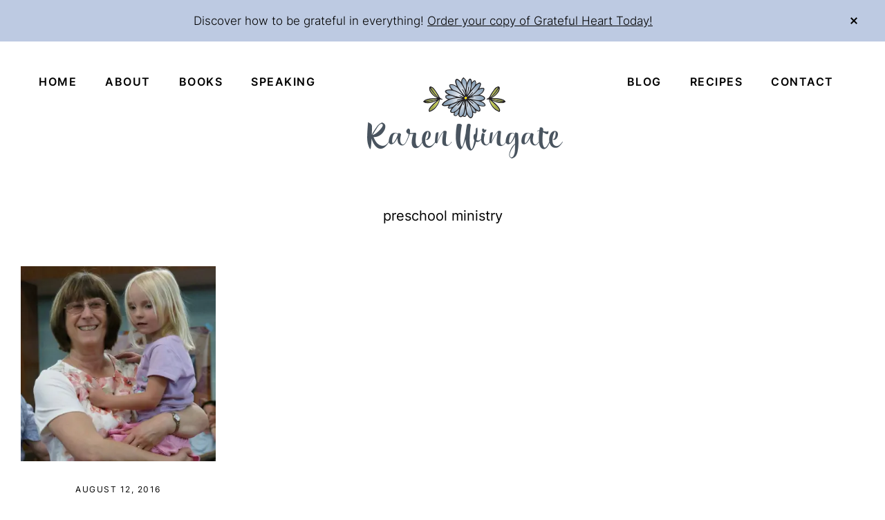

--- FILE ---
content_type: text/html; charset=UTF-8
request_url: https://karenwingate.com/tag/preschool-ministry/
body_size: 11904
content:
<!DOCTYPE html>
<html lang="en-US">
<head >
<meta charset="UTF-8" />
<meta name="viewport" content="width=device-width, initial-scale=1" />
<meta name='robots' content='index, follow, max-image-preview:large, max-snippet:-1, max-video-preview:-1' />
	<style>img:is([sizes="auto" i], [sizes^="auto," i]) { contain-intrinsic-size: 3000px 1500px }</style>
	
	<!-- This site is optimized with the Yoast SEO plugin v26.6 - https://yoast.com/wordpress/plugins/seo/ -->
	<title>preschool ministry Archives - Karen Wingate</title>
<link rel='preconnect' href='//www.googletagmanager.com' />
<link rel='dns-prefetch' href='//www.googletagmanager.com' />

	<link rel="canonical" href="https://karenwingate.com/tag/preschool-ministry/" />
	<meta property="og:locale" content="en_US" />
	<meta property="og:type" content="article" />
	<meta property="og:title" content="preschool ministry Archives - Karen Wingate" />
	<meta property="og:url" content="https://karenwingate.com/tag/preschool-ministry/" />
	<meta property="og:site_name" content="Karen Wingate" />
	<meta property="og:image" content="https://eom9e4ewmz7.exactdn.com/wp-content/uploads/2021/06/homepage-facebook-scaled.jpg?strip=all" />
	<meta property="og:image:width" content="1024" />
	<meta property="og:image:height" content="544" />
	<meta property="og:image:type" content="image/jpeg" />
	<meta name="twitter:card" content="summary_large_image" />
	<meta name="twitter:site" content="@kwingate715" />
	<script type="application/ld+json" class="yoast-schema-graph">{"@context":"https://schema.org","@graph":[{"@type":"CollectionPage","@id":"https://karenwingate.com/tag/preschool-ministry/","url":"https://karenwingate.com/tag/preschool-ministry/","name":"preschool ministry Archives - Karen Wingate","isPartOf":{"@id":"https://karenwingate.com/#website"},"breadcrumb":{"@id":"https://karenwingate.com/tag/preschool-ministry/#breadcrumb"},"inLanguage":"en-US"},{"@type":"BreadcrumbList","@id":"https://karenwingate.com/tag/preschool-ministry/#breadcrumb","itemListElement":[{"@type":"ListItem","position":1,"name":"Home","item":"https://karenwingate.com/"},{"@type":"ListItem","position":2,"name":"preschool ministry"}]},{"@type":"WebSite","@id":"https://karenwingate.com/#website","url":"https://karenwingate.com/","name":"Karen Wingate","description":"Spreading the fragrance of God&#039;s grace everywhere","publisher":{"@id":"https://karenwingate.com/#/schema/person/9c80770fc3d4e2bdafbfbb2f8b66235a"},"potentialAction":[{"@type":"SearchAction","target":{"@type":"EntryPoint","urlTemplate":"https://karenwingate.com/?s={search_term_string}"},"query-input":{"@type":"PropertyValueSpecification","valueRequired":true,"valueName":"search_term_string"}}],"inLanguage":"en-US"},{"@type":["Person","Organization"],"@id":"https://karenwingate.com/#/schema/person/9c80770fc3d4e2bdafbfbb2f8b66235a","name":"Karen Wingate","image":{"@type":"ImageObject","inLanguage":"en-US","@id":"https://karenwingate.com/#/schema/person/image/","url":"https://eom9e4ewmz7.exactdn.com/wp-content/uploads/2021/06/karen-wingate-logo-2021-color-website-c.png","contentUrl":"https://eom9e4ewmz7.exactdn.com/wp-content/uploads/2021/06/karen-wingate-logo-2021-color-website-c.png","width":283,"height":135,"caption":"Karen Wingate"},"logo":{"@id":"https://karenwingate.com/#/schema/person/image/"},"sameAs":["https://www.facebook.com/authorkarenwingate","https://www.instagram.com/karenawingate/","https://www.linkedin.com/in/karen-wingate-3069869/","https://www.pinterest.com/karenawingate/","https://x.com/kwingate715","https://www.youtube.com/channel/UClfHpGTo0FxbgkdAMi2NIEQ/playlists"]}]}</script>
	<!-- / Yoast SEO plugin. -->


<link rel='dns-prefetch' href='//eom9e4ewmz7.exactdn.com' />
<link rel='preconnect' href='//eom9e4ewmz7.exactdn.com' />
<link rel='preconnect' href='//eom9e4ewmz7.exactdn.com' crossorigin />
<link rel="alternate" type="application/rss+xml" title="Karen Wingate &raquo; Feed" href="https://karenwingate.com/feed/" />
<link rel="alternate" type="application/rss+xml" title="Karen Wingate &raquo; Comments Feed" href="https://karenwingate.com/comments/feed/" />
<link rel="alternate" type="application/rss+xml" title="Karen Wingate &raquo; preschool ministry Tag Feed" href="https://karenwingate.com/tag/preschool-ministry/feed/" />
<script>(()=>{"use strict";const e=[400,500,600,700,800,900],t=e=>`wprm-min-${e}`,n=e=>`wprm-max-${e}`,s=new Set,o="ResizeObserver"in window,r=o?new ResizeObserver((e=>{for(const t of e)c(t.target)})):null,i=.5/(window.devicePixelRatio||1);function c(s){const o=s.getBoundingClientRect().width||0;for(let r=0;r<e.length;r++){const c=e[r],a=o<=c+i;o>c+i?s.classList.add(t(c)):s.classList.remove(t(c)),a?s.classList.add(n(c)):s.classList.remove(n(c))}}function a(e){s.has(e)||(s.add(e),r&&r.observe(e),c(e))}!function(e=document){e.querySelectorAll(".wprm-recipe").forEach(a)}();if(new MutationObserver((e=>{for(const t of e)for(const e of t.addedNodes)e instanceof Element&&(e.matches?.(".wprm-recipe")&&a(e),e.querySelectorAll?.(".wprm-recipe").forEach(a))})).observe(document.documentElement,{childList:!0,subtree:!0}),!o){let e=0;addEventListener("resize",(()=>{e&&cancelAnimationFrame(e),e=requestAnimationFrame((()=>s.forEach(c)))}),{passive:!0})}})();</script><script type="text/javascript">
/* <![CDATA[ */
window._wpemojiSettings = {"baseUrl":"https:\/\/s.w.org\/images\/core\/emoji\/16.0.1\/72x72\/","ext":".png","svgUrl":"https:\/\/s.w.org\/images\/core\/emoji\/16.0.1\/svg\/","svgExt":".svg","source":{"concatemoji":"https:\/\/eom9e4ewmz7.exactdn.com\/wp-includes\/js\/wp-emoji-release.min.js?ver=e9f01a4c91bd83682677f081a72d76fd"}};
/*! This file is auto-generated */
!function(s,n){var o,i,e;function c(e){try{var t={supportTests:e,timestamp:(new Date).valueOf()};sessionStorage.setItem(o,JSON.stringify(t))}catch(e){}}function p(e,t,n){e.clearRect(0,0,e.canvas.width,e.canvas.height),e.fillText(t,0,0);var t=new Uint32Array(e.getImageData(0,0,e.canvas.width,e.canvas.height).data),a=(e.clearRect(0,0,e.canvas.width,e.canvas.height),e.fillText(n,0,0),new Uint32Array(e.getImageData(0,0,e.canvas.width,e.canvas.height).data));return t.every(function(e,t){return e===a[t]})}function u(e,t){e.clearRect(0,0,e.canvas.width,e.canvas.height),e.fillText(t,0,0);for(var n=e.getImageData(16,16,1,1),a=0;a<n.data.length;a++)if(0!==n.data[a])return!1;return!0}function f(e,t,n,a){switch(t){case"flag":return n(e,"\ud83c\udff3\ufe0f\u200d\u26a7\ufe0f","\ud83c\udff3\ufe0f\u200b\u26a7\ufe0f")?!1:!n(e,"\ud83c\udde8\ud83c\uddf6","\ud83c\udde8\u200b\ud83c\uddf6")&&!n(e,"\ud83c\udff4\udb40\udc67\udb40\udc62\udb40\udc65\udb40\udc6e\udb40\udc67\udb40\udc7f","\ud83c\udff4\u200b\udb40\udc67\u200b\udb40\udc62\u200b\udb40\udc65\u200b\udb40\udc6e\u200b\udb40\udc67\u200b\udb40\udc7f");case"emoji":return!a(e,"\ud83e\udedf")}return!1}function g(e,t,n,a){var r="undefined"!=typeof WorkerGlobalScope&&self instanceof WorkerGlobalScope?new OffscreenCanvas(300,150):s.createElement("canvas"),o=r.getContext("2d",{willReadFrequently:!0}),i=(o.textBaseline="top",o.font="600 32px Arial",{});return e.forEach(function(e){i[e]=t(o,e,n,a)}),i}function t(e){var t=s.createElement("script");t.src=e,t.defer=!0,s.head.appendChild(t)}"undefined"!=typeof Promise&&(o="wpEmojiSettingsSupports",i=["flag","emoji"],n.supports={everything:!0,everythingExceptFlag:!0},e=new Promise(function(e){s.addEventListener("DOMContentLoaded",e,{once:!0})}),new Promise(function(t){var n=function(){try{var e=JSON.parse(sessionStorage.getItem(o));if("object"==typeof e&&"number"==typeof e.timestamp&&(new Date).valueOf()<e.timestamp+604800&&"object"==typeof e.supportTests)return e.supportTests}catch(e){}return null}();if(!n){if("undefined"!=typeof Worker&&"undefined"!=typeof OffscreenCanvas&&"undefined"!=typeof URL&&URL.createObjectURL&&"undefined"!=typeof Blob)try{var e="postMessage("+g.toString()+"("+[JSON.stringify(i),f.toString(),p.toString(),u.toString()].join(",")+"));",a=new Blob([e],{type:"text/javascript"}),r=new Worker(URL.createObjectURL(a),{name:"wpTestEmojiSupports"});return void(r.onmessage=function(e){c(n=e.data),r.terminate(),t(n)})}catch(e){}c(n=g(i,f,p,u))}t(n)}).then(function(e){for(var t in e)n.supports[t]=e[t],n.supports.everything=n.supports.everything&&n.supports[t],"flag"!==t&&(n.supports.everythingExceptFlag=n.supports.everythingExceptFlag&&n.supports[t]);n.supports.everythingExceptFlag=n.supports.everythingExceptFlag&&!n.supports.flag,n.DOMReady=!1,n.readyCallback=function(){n.DOMReady=!0}}).then(function(){return e}).then(function(){var e;n.supports.everything||(n.readyCallback(),(e=n.source||{}).concatemoji?t(e.concatemoji):e.wpemoji&&e.twemoji&&(t(e.twemoji),t(e.wpemoji)))}))}((window,document),window._wpemojiSettings);
/* ]]> */
</script>
<link rel='stylesheet' id='genesis-blocks-style-css-css' href='https://eom9e4ewmz7.exactdn.com/wp-content/plugins/genesis-blocks/dist/style-blocks.build.css?ver=1765061040' type='text/css' media='all' />
<link rel='stylesheet' id='glamour-theme-css' href='https://eom9e4ewmz7.exactdn.com/wp-content/themes/restored316-glamour/style.css?ver=1.0.2' type='text/css' media='all' />
<style id='glamour-theme-inline-css' type='text/css'>


		a,
		.entry-content a,
		.entry-title a:focus,
		.entry-title a:hover,
		.genesis-nav-menu a:focus,
		.genesis-nav-menu a:hover,
		.genesis-nav-menu .current-menu-item > a,
		.genesis-nav-menu .sub-menu .current-menu-item > a:focus,
		.genesis-nav-menu .sub-menu .current-menu-item > a:hover,
		.gs-faq__question:focus,
		.gs-faq__question:hover,
		.menu-toggle:focus,
		.menu-toggle:hover,
		.sub-menu-toggle:focus,
		.sub-menu-toggle:hover {
			color: #5a7ca0;
		}

		

		a.button,
		button,
		.button,
		input[type="button"],
		input[type="reset"],
		input[type="submit"],
		input[type="reset"],
		input[type="submit"],
		.entry-content a.button,
		.entry-content a.button:focus,
		.entry-content a.button:hover,
		.widget a.button:focus,
		.widget a.button:hover,
		.site-container div.wpforms-container-full .wpforms-form button[type="submit"],
		.site-container div.wpforms-container-full .wpforms-form button[type="submit"]:hover,
		.site-container div.wpforms-container-full .wpforms-form input[type="submit"],
		.site-container div.wpforms-container-full .wpforms-form input[type="submit"]:hover,
		.site-container .wprm-recipe-jump {
			background-color: #b3bf58;
			color: #000000;
		}
			
		
		
		body.custom-bg::before,
		.nav-primary {
			background: #ffffff;
		}
			
		

		.glamour-top-banner {
			background-color: #bdcae2;
			color: #000000;
		}
		
		.glamour-top-banner a, 
		.glamour-top-banner a:focus, 
		.glamour-top-banner a:hover {
			color: #000000;
		}
		
		#glamour-top-banner-close, 
		#glamour-top-banner-close:focus, 
		#glamour-top-banner-close:hover {
			color: #000000;
		}

		
		
		.wprm-header,
		.wprm-container {
			background-color: #bdcae2 !important;
		}
		
		
</style>
<style id='wp-emoji-styles-inline-css' type='text/css'>

	img.wp-smiley, img.emoji {
		display: inline !important;
		border: none !important;
		box-shadow: none !important;
		height: 1em !important;
		width: 1em !important;
		margin: 0 0.07em !important;
		vertical-align: -0.1em !important;
		background: none !important;
		padding: 0 !important;
	}
</style>
<link rel='stylesheet' id='wp-block-library-css' href='https://eom9e4ewmz7.exactdn.com/wp-includes/css/dist/block-library/style.min.css?ver=e9f01a4c91bd83682677f081a72d76fd' type='text/css' media='all' />
<style id='classic-theme-styles-inline-css' type='text/css'>
/*! This file is auto-generated */
.wp-block-button__link{color:#fff;background-color:#32373c;border-radius:9999px;box-shadow:none;text-decoration:none;padding:calc(.667em + 2px) calc(1.333em + 2px);font-size:1.125em}.wp-block-file__button{background:#32373c;color:#fff;text-decoration:none}
</style>
<link rel='stylesheet' id='wprm-public-css' href='https://eom9e4ewmz7.exactdn.com/wp-content/plugins/wp-recipe-maker/dist/public-modern.css?ver=10.2.4' type='text/css' media='all' />
<style id='global-styles-inline-css' type='text/css'>
:root{--wp--preset--aspect-ratio--square: 1;--wp--preset--aspect-ratio--4-3: 4/3;--wp--preset--aspect-ratio--3-4: 3/4;--wp--preset--aspect-ratio--3-2: 3/2;--wp--preset--aspect-ratio--2-3: 2/3;--wp--preset--aspect-ratio--16-9: 16/9;--wp--preset--aspect-ratio--9-16: 9/16;--wp--preset--color--black: #000000;--wp--preset--color--cyan-bluish-gray: #abb8c3;--wp--preset--color--white: #ffffff;--wp--preset--color--pale-pink: #f78da7;--wp--preset--color--vivid-red: #cf2e2e;--wp--preset--color--luminous-vivid-orange: #ff6900;--wp--preset--color--luminous-vivid-amber: #fcb900;--wp--preset--color--light-green-cyan: #7bdcb5;--wp--preset--color--vivid-green-cyan: #00d084;--wp--preset--color--pale-cyan-blue: #8ed1fc;--wp--preset--color--vivid-cyan-blue: #0693e3;--wp--preset--color--vivid-purple: #9b51e0;--wp--preset--color--theme-button: #b3bf58;--wp--preset--color--theme-primary: #ffffff;--wp--preset--color--theme-secondary: #bdcae2;--wp--preset--color--theme-third: #000000;--wp--preset--gradient--vivid-cyan-blue-to-vivid-purple: linear-gradient(135deg,rgba(6,147,227,1) 0%,rgb(155,81,224) 100%);--wp--preset--gradient--light-green-cyan-to-vivid-green-cyan: linear-gradient(135deg,rgb(122,220,180) 0%,rgb(0,208,130) 100%);--wp--preset--gradient--luminous-vivid-amber-to-luminous-vivid-orange: linear-gradient(135deg,rgba(252,185,0,1) 0%,rgba(255,105,0,1) 100%);--wp--preset--gradient--luminous-vivid-orange-to-vivid-red: linear-gradient(135deg,rgba(255,105,0,1) 0%,rgb(207,46,46) 100%);--wp--preset--gradient--very-light-gray-to-cyan-bluish-gray: linear-gradient(135deg,rgb(238,238,238) 0%,rgb(169,184,195) 100%);--wp--preset--gradient--cool-to-warm-spectrum: linear-gradient(135deg,rgb(74,234,220) 0%,rgb(151,120,209) 20%,rgb(207,42,186) 40%,rgb(238,44,130) 60%,rgb(251,105,98) 80%,rgb(254,248,76) 100%);--wp--preset--gradient--blush-light-purple: linear-gradient(135deg,rgb(255,206,236) 0%,rgb(152,150,240) 100%);--wp--preset--gradient--blush-bordeaux: linear-gradient(135deg,rgb(254,205,165) 0%,rgb(254,45,45) 50%,rgb(107,0,62) 100%);--wp--preset--gradient--luminous-dusk: linear-gradient(135deg,rgb(255,203,112) 0%,rgb(199,81,192) 50%,rgb(65,88,208) 100%);--wp--preset--gradient--pale-ocean: linear-gradient(135deg,rgb(255,245,203) 0%,rgb(182,227,212) 50%,rgb(51,167,181) 100%);--wp--preset--gradient--electric-grass: linear-gradient(135deg,rgb(202,248,128) 0%,rgb(113,206,126) 100%);--wp--preset--gradient--midnight: linear-gradient(135deg,rgb(2,3,129) 0%,rgb(40,116,252) 100%);--wp--preset--font-size--small: 18px;--wp--preset--font-size--medium: 20px;--wp--preset--font-size--large: 22px;--wp--preset--font-size--x-large: 42px;--wp--preset--font-size--normal: 20px;--wp--preset--font-size--larger: 26px;--wp--preset--spacing--20: 0.44rem;--wp--preset--spacing--30: 0.67rem;--wp--preset--spacing--40: 1rem;--wp--preset--spacing--50: 1.5rem;--wp--preset--spacing--60: 2.25rem;--wp--preset--spacing--70: 3.38rem;--wp--preset--spacing--80: 5.06rem;--wp--preset--shadow--natural: 6px 6px 9px rgba(0, 0, 0, 0.2);--wp--preset--shadow--deep: 12px 12px 50px rgba(0, 0, 0, 0.4);--wp--preset--shadow--sharp: 6px 6px 0px rgba(0, 0, 0, 0.2);--wp--preset--shadow--outlined: 6px 6px 0px -3px rgba(255, 255, 255, 1), 6px 6px rgba(0, 0, 0, 1);--wp--preset--shadow--crisp: 6px 6px 0px rgba(0, 0, 0, 1);}:where(.is-layout-flex){gap: 0.5em;}:where(.is-layout-grid){gap: 0.5em;}body .is-layout-flex{display: flex;}.is-layout-flex{flex-wrap: wrap;align-items: center;}.is-layout-flex > :is(*, div){margin: 0;}body .is-layout-grid{display: grid;}.is-layout-grid > :is(*, div){margin: 0;}:where(.wp-block-columns.is-layout-flex){gap: 2em;}:where(.wp-block-columns.is-layout-grid){gap: 2em;}:where(.wp-block-post-template.is-layout-flex){gap: 1.25em;}:where(.wp-block-post-template.is-layout-grid){gap: 1.25em;}.has-black-color{color: var(--wp--preset--color--black) !important;}.has-cyan-bluish-gray-color{color: var(--wp--preset--color--cyan-bluish-gray) !important;}.has-white-color{color: var(--wp--preset--color--white) !important;}.has-pale-pink-color{color: var(--wp--preset--color--pale-pink) !important;}.has-vivid-red-color{color: var(--wp--preset--color--vivid-red) !important;}.has-luminous-vivid-orange-color{color: var(--wp--preset--color--luminous-vivid-orange) !important;}.has-luminous-vivid-amber-color{color: var(--wp--preset--color--luminous-vivid-amber) !important;}.has-light-green-cyan-color{color: var(--wp--preset--color--light-green-cyan) !important;}.has-vivid-green-cyan-color{color: var(--wp--preset--color--vivid-green-cyan) !important;}.has-pale-cyan-blue-color{color: var(--wp--preset--color--pale-cyan-blue) !important;}.has-vivid-cyan-blue-color{color: var(--wp--preset--color--vivid-cyan-blue) !important;}.has-vivid-purple-color{color: var(--wp--preset--color--vivid-purple) !important;}.has-black-background-color{background-color: var(--wp--preset--color--black) !important;}.has-cyan-bluish-gray-background-color{background-color: var(--wp--preset--color--cyan-bluish-gray) !important;}.has-white-background-color{background-color: var(--wp--preset--color--white) !important;}.has-pale-pink-background-color{background-color: var(--wp--preset--color--pale-pink) !important;}.has-vivid-red-background-color{background-color: var(--wp--preset--color--vivid-red) !important;}.has-luminous-vivid-orange-background-color{background-color: var(--wp--preset--color--luminous-vivid-orange) !important;}.has-luminous-vivid-amber-background-color{background-color: var(--wp--preset--color--luminous-vivid-amber) !important;}.has-light-green-cyan-background-color{background-color: var(--wp--preset--color--light-green-cyan) !important;}.has-vivid-green-cyan-background-color{background-color: var(--wp--preset--color--vivid-green-cyan) !important;}.has-pale-cyan-blue-background-color{background-color: var(--wp--preset--color--pale-cyan-blue) !important;}.has-vivid-cyan-blue-background-color{background-color: var(--wp--preset--color--vivid-cyan-blue) !important;}.has-vivid-purple-background-color{background-color: var(--wp--preset--color--vivid-purple) !important;}.has-black-border-color{border-color: var(--wp--preset--color--black) !important;}.has-cyan-bluish-gray-border-color{border-color: var(--wp--preset--color--cyan-bluish-gray) !important;}.has-white-border-color{border-color: var(--wp--preset--color--white) !important;}.has-pale-pink-border-color{border-color: var(--wp--preset--color--pale-pink) !important;}.has-vivid-red-border-color{border-color: var(--wp--preset--color--vivid-red) !important;}.has-luminous-vivid-orange-border-color{border-color: var(--wp--preset--color--luminous-vivid-orange) !important;}.has-luminous-vivid-amber-border-color{border-color: var(--wp--preset--color--luminous-vivid-amber) !important;}.has-light-green-cyan-border-color{border-color: var(--wp--preset--color--light-green-cyan) !important;}.has-vivid-green-cyan-border-color{border-color: var(--wp--preset--color--vivid-green-cyan) !important;}.has-pale-cyan-blue-border-color{border-color: var(--wp--preset--color--pale-cyan-blue) !important;}.has-vivid-cyan-blue-border-color{border-color: var(--wp--preset--color--vivid-cyan-blue) !important;}.has-vivid-purple-border-color{border-color: var(--wp--preset--color--vivid-purple) !important;}.has-vivid-cyan-blue-to-vivid-purple-gradient-background{background: var(--wp--preset--gradient--vivid-cyan-blue-to-vivid-purple) !important;}.has-light-green-cyan-to-vivid-green-cyan-gradient-background{background: var(--wp--preset--gradient--light-green-cyan-to-vivid-green-cyan) !important;}.has-luminous-vivid-amber-to-luminous-vivid-orange-gradient-background{background: var(--wp--preset--gradient--luminous-vivid-amber-to-luminous-vivid-orange) !important;}.has-luminous-vivid-orange-to-vivid-red-gradient-background{background: var(--wp--preset--gradient--luminous-vivid-orange-to-vivid-red) !important;}.has-very-light-gray-to-cyan-bluish-gray-gradient-background{background: var(--wp--preset--gradient--very-light-gray-to-cyan-bluish-gray) !important;}.has-cool-to-warm-spectrum-gradient-background{background: var(--wp--preset--gradient--cool-to-warm-spectrum) !important;}.has-blush-light-purple-gradient-background{background: var(--wp--preset--gradient--blush-light-purple) !important;}.has-blush-bordeaux-gradient-background{background: var(--wp--preset--gradient--blush-bordeaux) !important;}.has-luminous-dusk-gradient-background{background: var(--wp--preset--gradient--luminous-dusk) !important;}.has-pale-ocean-gradient-background{background: var(--wp--preset--gradient--pale-ocean) !important;}.has-electric-grass-gradient-background{background: var(--wp--preset--gradient--electric-grass) !important;}.has-midnight-gradient-background{background: var(--wp--preset--gradient--midnight) !important;}.has-small-font-size{font-size: var(--wp--preset--font-size--small) !important;}.has-medium-font-size{font-size: var(--wp--preset--font-size--medium) !important;}.has-large-font-size{font-size: var(--wp--preset--font-size--large) !important;}.has-x-large-font-size{font-size: var(--wp--preset--font-size--x-large) !important;}
:where(.wp-block-post-template.is-layout-flex){gap: 1.25em;}:where(.wp-block-post-template.is-layout-grid){gap: 1.25em;}
:where(.wp-block-columns.is-layout-flex){gap: 2em;}:where(.wp-block-columns.is-layout-grid){gap: 2em;}
:root :where(.wp-block-pullquote){font-size: 1.5em;line-height: 1.6;}
</style>
<link rel='stylesheet' id='tm_clicktotweet-css' href='https://eom9e4ewmz7.exactdn.com/wp-content/plugins/click-to-tweet-by-todaymade/assets/css/styles.css?ver=e9f01a4c91bd83682677f081a72d76fd' type='text/css' media='all' />
<link rel='stylesheet' id='mailerlite_forms.css-css' href='https://eom9e4ewmz7.exactdn.com/wp-content/plugins/official-mailerlite-sign-up-forms/assets/css/mailerlite_forms.css?ver=1.7.14' type='text/css' media='all' />
<link rel='stylesheet' id='mbt-style-css' href='https://eom9e4ewmz7.exactdn.com/wp-content/plugins/mybooktable/css/frontend-style.css?ver=3.5.5' type='text/css' media='all' />
<link rel='stylesheet' id='mbt-style-pack-css' href='https://eom9e4ewmz7.exactdn.com/wp-content/plugins/mybooktable-pro3/styles/blue_flat/style.css?ver=3.5.5' type='text/css' media='all' />
<link rel='stylesheet' id='mbtpro2-frontend-style-css' href='https://eom9e4ewmz7.exactdn.com/wp-content/plugins/mybooktable-pro3/includes/professional2/frontend.css?ver=3.3.8' type='text/css' media='all' />
<link rel='stylesheet' id='dashicons-css' href='https://eom9e4ewmz7.exactdn.com/wp-includes/css/dashicons.min.css?ver=e9f01a4c91bd83682677f081a72d76fd' type='text/css' media='all' />
<link rel='stylesheet' id='mbtpro3-frontend-css-css' href='https://eom9e4ewmz7.exactdn.com/wp-content/plugins/mybooktable-pro3/includes/professional3/frontend.css?ver=3.3.8' type='text/css' media='all' />
<link rel='stylesheet' id='glamour-theme-gutenberg-css' href='https://eom9e4ewmz7.exactdn.com/wp-content/themes/restored316-glamour/lib/gutenberg/front-end.css?ver=1.0.2' type='text/css' media='all' />
<style id='glamour-theme-gutenberg-inline-css' type='text/css'>
.site-container .has-theme-primary-color,
.site-container .wp-block-button .wp-block-button__link.has-theme-primary-color,
.site-container .wp-block-button.is-style-outline .wp-block-button__link.has-theme-primary-color {
	color: #ffffff;
}

.site-container .has-theme-primary-background-color,
.site-container .wp-block-button .wp-block-button__link.has-theme-primary-background-color,
.site-container .wp-block-pullquote.is-style-solid-color.has-theme-primary-background-color {
	background-color: #ffffff;
	color: #000000;
}

.site-container .has-theme-secondary-color,
.site-container .wp-block-button .wp-block-button__link.has-theme-secondary-color,
.site-container .wp-block-button.is-style-outline .wp-block-button__link.has-theme-secondary-color {
	color: #bdcae2;
}

.site-container .has-theme-secondary-background-color,
.site-container .wp-block-button .wp-block-button__link.has-theme-secondary-background-color,
.site-container .wp-block-pullquote.is-style-solid-color.has-theme-secondary-background-color {
	background-color: #bdcae2;
}

.site-container .has-theme-third-color,
.site-container .wp-block-button .wp-block-button__link.has-theme-third-color,
.site-container .wp-block-button.is-style-outline .wp-block-button__link.has-theme-third-color {
	color: #000000;
}

.site-container .has-theme-third-background-color,
.site-container .wp-block-button .wp-block-button__link.has-theme-third-background-color,
.site-container .wp-block-pullquote.is-style-solid-color.has-theme-third-background-color {
	background-color: #000000;
}

.site-container .wp-block-button.is-style-outline .wp-block-button__link {
	color: #b3bf58;
}

.site-container .has-theme-button-background-color,
.site-container .wp-block-button .wp-block-button__link.has-theme-button-background-color,
.site-container .wp-block-pullquote.is-style-solid-color.has-theme-button-background-color {
	background-color: #b3bf58;
}

.site-container .has-theme-button-color,
.site-container .wp-block-button .wp-block-button__link.has-theme-button-color,
.site-container .wp-block-pullquote.is-style-solid-color.has-theme-button-color {
	color: #b3bf58;
}

.site-container .has-theme-button-background-color,
.site-container .has-theme-button-background-color a {
	color: #000000;
}

.site-container .wp-block-button .wp-block-button__link {
	background-color: #b3bf58;
}

.wp-block-button .wp-block-button__link:not(.has-background),
.wp-block-button .wp-block-button__link:not(.has-background):focus,
.wp-block-button .wp-block-button__link:not(.has-background):hover {
	color: #000000;
}

.gb-block-post-grid header .gb-block-post-grid-title a,
.gb-block-post-grid .gb-block-post-grid-link, 
.gb-block-post-grid .gb-block-post-grid-author a, 
.gb-block-post-grid a.gb-text-link {
	color: #000000;
}

.site-container hr.wp-block-separator {
	border-top-color: #000000;
}

</style>
<link rel='stylesheet' id='simple-social-icons-font-css' href='https://eom9e4ewmz7.exactdn.com/wp-content/plugins/simple-social-icons/css/style.css?ver=4.0.0' type='text/css' media='all' />
<script type="text/javascript" src="https://eom9e4ewmz7.exactdn.com/wp-includes/js/jquery/jquery.min.js?ver=3.7.1" id="jquery-core-js"></script>
<script type="text/javascript" src="https://eom9e4ewmz7.exactdn.com/wp-includes/js/jquery/jquery-migrate.min.js?ver=3.4.1" id="jquery-migrate-js"></script>
<script type="text/javascript" src="https://eom9e4ewmz7.exactdn.com/wp-includes/js/jquery/ui/core.min.js?ver=1.13.3" id="jquery-ui-core-js"></script>
<script type="text/javascript" src="https://eom9e4ewmz7.exactdn.com/wp-includes/js/jquery/ui/accordion.min.js?ver=1.13.3" id="jquery-ui-accordion-js"></script>
<script type="text/javascript" src="https://eom9e4ewmz7.exactdn.com/wp-content/plugins/mybooktable-pro3/includes/professional3/frontend.js?ver=3.3.8" id="mbtpro3-frontend-js-js"></script>
<link rel="https://api.w.org/" href="https://karenwingate.com/wp-json/" /><link rel="alternate" title="JSON" type="application/json" href="https://karenwingate.com/wp-json/wp/v2/tags/517" /><link rel="EditURI" type="application/rsd+xml" title="RSD" href="https://karenwingate.com/xmlrpc.php?rsd" />

        <!-- MailerLite Universal -->
        <script>
            (function(w,d,e,u,f,l,n){w[f]=w[f]||function(){(w[f].q=w[f].q||[])
                .push(arguments);},l=d.createElement(e),l.async=1,l.src=u,
                n=d.getElementsByTagName(e)[0],n.parentNode.insertBefore(l,n);})
            (window,document,'script','https://assets.mailerlite.com/js/universal.js','ml');
            ml('account', '348156');
            ml('enablePopups', false);
        </script>
        <!-- End MailerLite Universal -->
        <style type="text/css"> .tippy-box[data-theme~="wprm"] { background-color: #333333; color: #FFFFFF; } .tippy-box[data-theme~="wprm"][data-placement^="top"] > .tippy-arrow::before { border-top-color: #333333; } .tippy-box[data-theme~="wprm"][data-placement^="bottom"] > .tippy-arrow::before { border-bottom-color: #333333; } .tippy-box[data-theme~="wprm"][data-placement^="left"] > .tippy-arrow::before { border-left-color: #333333; } .tippy-box[data-theme~="wprm"][data-placement^="right"] > .tippy-arrow::before { border-right-color: #333333; } .tippy-box[data-theme~="wprm"] a { color: #FFFFFF; } .wprm-comment-rating svg { width: 18px !important; height: 18px !important; } img.wprm-comment-rating { width: 90px !important; height: 18px !important; } body { --comment-rating-star-color: #343434; } body { --wprm-popup-font-size: 16px; } body { --wprm-popup-background: #ffffff; } body { --wprm-popup-title: #000000; } body { --wprm-popup-content: #444444; } body { --wprm-popup-button-background: #444444; } body { --wprm-popup-button-text: #ffffff; } body { --wprm-popup-accent: #747B2D; }</style><style type="text/css">.wprm-glossary-term {color: #5A822B;text-decoration: underline;cursor: help;}</style>	<style type="text/css">
	.mbt-book .mbt-book-buybuttons .mbt-book-buybutton img { width: 172px; height: 30px; } .mbt-book .mbt-book-buybuttons .mbt-book-buybutton { padding: 4px 8px 0px 0px; }.mbt-book-archive .mbt-book .mbt-book-buybuttons .mbt-book-buybutton img { width: 172px; height: 30px; } .mbt-book-archive .mbt-book .mbt-book-buybuttons .mbt-book-buybutton { padding: 4px 8px 0px 0px; }.mbt-featured-book-widget .mbt-book-buybuttons .mbt-book-buybutton img { width: 172px; height: 30px; } .mbt-featured-book-widget .mbt-book-buybuttons .mbt-book-buybutton { padding: 4px 8px 0px 0px; }	</style>
		<script type="text/javascript">
		window.ajaxurl = "https://karenwingate.com/wp-admin/admin-ajax.php";
	</script>
<style type="text/css">.mbt-book-buybuttons .mbt-universal-buybutton { margin: 0; display: inline-block; box-sizing: border-box; }.mbt-book .mbt-book-buybuttons .mbt-universal-buybutton { font-size: 15px; line-height: 16px; padding: 6px 12px; width: 172px; min-height: 30px; }.mbt-book-archive .mbt-book .mbt-book-buybuttons .mbt-universal-buybutton { font-size: 15px; line-height: 16px; padding: 6px 12px; width: 172px; min-height: 30px; }.mbt-featured-book-widget .mbt-book-buybuttons .mbt-universal-buybutton { font-size: 15px; line-height: 16px; padding: 6px 12px; width: 172px; min-height: 30px; }</style><style type="text/css">@media only screen and (min-width: 768px) {.mbt-book-archive .mbt-book.mbt-grid-book { width: 31.034482758621%; margin-right: 3.448275862069%; }.mbt-book-archive .mbt-book.mbt-grid-book:nth-child(3n+1) { clear: left; }.mbt-book-archive .mbt-book.mbt-grid-book:nth-child(3n) { margin-right: 0; }}</style><style type="text/css"></style><style id='swis-font-css'>
@font-face{font-family:'Inter';font-style:normal;font-weight:200;font-display:swap;src:url(https://eom9e4ewmz7.exactdn.com/easyio-gfont/s/inter/v3/UcCO3FwrK3iLTeHuS_fvQtMwCp50KnMw2boKoduKmMEVuDyfMZg.ttf) format('truetype')}@font-face{font-family:'Inter';font-style:normal;font-weight:300;font-display:swap;src:url(https://eom9e4ewmz7.exactdn.com/easyio-gfont/s/inter/v3/UcCO3FwrK3iLTeHuS_fvQtMwCp50KnMw2boKoduKmMEVuOKfMZg.ttf) format('truetype')}@font-face{font-family:'Inter';font-style:normal;font-weight:400;font-display:swap;src:url(https://eom9e4ewmz7.exactdn.com/easyio-gfont/s/inter/v3/UcCO3FwrK3iLTeHuS_fvQtMwCp50KnMw2boKoduKmMEVuLyfMZg.ttf) format('truetype')}@font-face{font-family:'Inter';font-style:normal;font-weight:500;font-display:swap;src:url(https://eom9e4ewmz7.exactdn.com/easyio-gfont/s/inter/v3/UcCO3FwrK3iLTeHuS_fvQtMwCp50KnMw2boKoduKmMEVuI6fMZg.ttf) format('truetype')}@font-face{font-family:'Inter';font-style:normal;font-weight:600;font-display:swap;src:url(https://eom9e4ewmz7.exactdn.com/easyio-gfont/s/inter/v3/UcCO3FwrK3iLTeHuS_fvQtMwCp50KnMw2boKoduKmMEVuGKYMZg.ttf) format('truetype')}
</style>
<link rel="pingback" href="https://karenwingate.com/xmlrpc.php" />
<!-- Global site tag (gtag.js) - Google Analytics -->
<script async src="https://www.googletagmanager.com/gtag/js?id=UA-34327935-1"></script>
<script>
  window.dataLayer = window.dataLayer || [];
  function gtag(){dataLayer.push(arguments);}
  gtag('js', new Date());

  gtag('config', 'UA-34327935-1');
</script>

<!-- Global site tag (gtag.js) - Google Analytics -->
<script async src="https://www.googletagmanager.com/gtag/js?id=G-TQFDM8P0Y9"></script>
<script>
  window.dataLayer = window.dataLayer || [];
  function gtag(){dataLayer.push(arguments);}
  gtag('js', new Date());

  gtag('config', 'G-TQFDM8P0Y9');
</script>
<noscript><style>.lazyload[data-src]{display:none !important;}</style></noscript><style>.lazyload{background-image:none !important;}.lazyload:before{background-image:none !important;}</style><link rel="icon" href="https://eom9e4ewmz7.exactdn.com/wp-content/uploads/2021/06/cropped-favicon.png?strip=all&#038;resize=32%2C32" sizes="32x32" />
<link rel="icon" href="https://eom9e4ewmz7.exactdn.com/wp-content/uploads/2021/06/cropped-favicon.png?strip=all&#038;resize=192%2C192" sizes="192x192" />
<link rel="apple-touch-icon" href="https://eom9e4ewmz7.exactdn.com/wp-content/uploads/2021/06/cropped-favicon.png?strip=all&#038;resize=180%2C180" />
<meta name="msapplication-TileImage" content="https://eom9e4ewmz7.exactdn.com/wp-content/uploads/2021/06/cropped-favicon.png?strip=all&#038;resize=270%2C270" />
</head>
<body class="archive tag tag-preschool-ministry tag-517 wp-custom-logo wp-embed-responsive wp-theme-genesis wp-child-theme-restored316-glamour header-full-width full-width-content genesis-breadcrumbs-hidden genesis-footer-widgets-visible top-banner-hidden"><div class="glamour-top-banner">Discover how to be grateful in everything!  <a href="https://karenwingate.com/books/grateful-heart-60-reasons-to-give-thanks-in-all-things/">Order your copy of Grateful Heart Today!</a><button id="glamour-top-banner-close"><span class="dashicons dashicons-no-alt"></span><span class="screen-reader-text">Close Top Banner</span></button></div><div class="site-container"><ul class="genesis-skip-link"><li><a href="#genesis-content" class="screen-reader-shortcut"> Skip to main content</a></li><li><a href="#genesis-footer-widgets" class="screen-reader-shortcut"> Skip to footer</a></li></ul><header class="site-header"><div class="wrap"><nav class="nav-header-left"><ul id="menu-header-left" class="menu genesis-nav-menu js-superfish"><li id="menu-item-9763" class="menu-item menu-item-type-post_type menu-item-object-page menu-item-home menu-item-9763"><a href="https://karenwingate.com/"><span >Home</span></a></li>
<li id="menu-item-7600" class="menu-item menu-item-type-post_type menu-item-object-page menu-item-7600"><a href="https://karenwingate.com/about/"><span >About</span></a></li>
<li id="menu-item-9762" class="menu-item menu-item-type-post_type menu-item-object-page menu-item-9762"><a href="https://karenwingate.com/books/"><span >Books</span></a></li>
<li id="menu-item-7601" class="menu-item menu-item-type-post_type menu-item-object-page menu-item-has-children menu-item-7601"><a href="https://karenwingate.com/speaking/"><span >Speaking</span></a>
<ul class="sub-menu">
	<li id="menu-item-10639" class="menu-item menu-item-type-post_type menu-item-object-page menu-item-10639"><a href="https://karenwingate.com/media/"><span >Media Kit</span></a></li>
</ul>
</li>
</ul></nav><nav class="nav-header-right"><ul id="menu-header-right" class="menu genesis-nav-menu js-superfish"><li id="menu-item-7602" class="menu-item menu-item-type-post_type menu-item-object-page current_page_parent menu-item-7602"><a href="https://karenwingate.com/blog/"><span >Blog</span></a></li>
<li id="menu-item-7604" class="menu-item menu-item-type-taxonomy menu-item-object-category menu-item-7604"><a href="https://karenwingate.com/recipes/"><span >Recipes</span></a></li>
<li id="menu-item-7603" class="menu-item menu-item-type-post_type menu-item-object-page menu-item-7603"><a href="https://karenwingate.com/contact/"><span >Contact</span></a></li>
</ul></nav><div class="title-area"><a href="https://karenwingate.com/" class="custom-logo-link" rel="home"><img width="283" height="135" src="[data-uri]" class="custom-logo lazyload" alt="Karen Wingate Logo" decoding="async"   data-src="https://eom9e4ewmz7.exactdn.com/wp-content/uploads/2021/06/karen-wingate-logo-2021-color-website-c.png?strip=all" data-srcset="https://eom9e4ewmz7.exactdn.com/wp-content/uploads/2021/06/karen-wingate-logo-2021-color-website-c.png?strip=all 283w, https://eom9e4ewmz7.exactdn.com/wp-content/uploads/2021/06/karen-wingate-logo-2021-color-website-c.png?strip=all&amp;w=56 56w, https://eom9e4ewmz7.exactdn.com/wp-content/uploads/2021/06/karen-wingate-logo-2021-color-website-c.png?strip=all&amp;w=113 113w, https://eom9e4ewmz7.exactdn.com/wp-content/uploads/2021/06/karen-wingate-logo-2021-color-website-c.png?strip=all&amp;w=169 169w, https://eom9e4ewmz7.exactdn.com/wp-content/uploads/2021/06/karen-wingate-logo-2021-color-website-c.png?strip=all&amp;w=226 226w" data-sizes="auto" data-eio-rwidth="283" data-eio-rheight="135" /><noscript><img width="283" height="135" src="https://eom9e4ewmz7.exactdn.com/wp-content/uploads/2021/06/karen-wingate-logo-2021-color-website-c.png?strip=all" class="custom-logo" alt="Karen Wingate Logo" decoding="async" srcset="https://eom9e4ewmz7.exactdn.com/wp-content/uploads/2021/06/karen-wingate-logo-2021-color-website-c.png?strip=all 283w, https://eom9e4ewmz7.exactdn.com/wp-content/uploads/2021/06/karen-wingate-logo-2021-color-website-c.png?strip=all&amp;w=56 56w, https://eom9e4ewmz7.exactdn.com/wp-content/uploads/2021/06/karen-wingate-logo-2021-color-website-c.png?strip=all&amp;w=113 113w, https://eom9e4ewmz7.exactdn.com/wp-content/uploads/2021/06/karen-wingate-logo-2021-color-website-c.png?strip=all&amp;w=169 169w, https://eom9e4ewmz7.exactdn.com/wp-content/uploads/2021/06/karen-wingate-logo-2021-color-website-c.png?strip=all&amp;w=226 226w" sizes="(max-width: 283px) 100vw, 283px" data-eio="l" /></noscript></a><p class="site-title">Karen Wingate</p><p class="site-description">Spreading the fragrance of God&#039;s grace everywhere</p></div></div></header><div class="site-inner"><div class="content-sidebar-wrap"><main class="content" id="genesis-content"><div class="archive-description taxonomy-archive-description taxonomy-description"><h1 class="archive-title">preschool ministry</h1></div><article class="post-2991 post type-post status-publish format-standard category-grace-on-parade tag-christian-education tag-preschool-ministry entry has-post-thumbnail one-fourth first" aria-label="Ministry Of The Lap"><header class="entry-header"><a class="entry-image-link" href="https://karenwingate.com/ministry-of-the-lap/" aria-hidden="true" tabindex="-1"><img width="600" height="600" src="[data-uri]" class="aligncenter post-image entry-image lazyload" alt="" decoding="async"   data-src="https://eom9e4ewmz7.exactdn.com/wp-content/uploads/2016/08/lap-ministry-e1470857642658.jpg?strip=all&resize=600%2C600" data-srcset="https://eom9e4ewmz7.exactdn.com/wp-content/uploads/2016/08/lap-ministry-e1470857642658-150x150.jpg?strip=all 150w, https://eom9e4ewmz7.exactdn.com/wp-content/uploads/2016/08/lap-ministry-e1470857642658-120x120.jpg?strip=all 120w, https://eom9e4ewmz7.exactdn.com/wp-content/uploads/2016/08/lap-ministry-e1470857642658.jpg?strip=all&amp;zoom=0.4&amp;resize=600%2C600 240w, https://eom9e4ewmz7.exactdn.com/wp-content/uploads/2016/08/lap-ministry-e1470857642658.jpg?strip=all&amp;zoom=0.6&amp;resize=600%2C600 360w, https://eom9e4ewmz7.exactdn.com/wp-content/uploads/2016/08/lap-ministry-e1470857642658.jpg?strip=all&amp;zoom=0.8&amp;resize=600%2C600 480w, https://eom9e4ewmz7.exactdn.com/wp-content/uploads/2016/08/lap-ministry-e1470857642658.jpg?strip=all&amp;zoom=1&amp;resize=600%2C600 600w, https://eom9e4ewmz7.exactdn.com/wp-content/uploads/2016/08/lap-ministry-e1470857642658.jpg?strip=all&amp;zoom=2&amp;resize=600%2C600 1200w" data-sizes="auto" data-eio-rwidth="600" data-eio-rheight="600" /><noscript><img width="600" height="600" src="https://eom9e4ewmz7.exactdn.com/wp-content/uploads/2016/08/lap-ministry-e1470857642658.jpg?strip=all&amp;resize=600%2C600" class="aligncenter post-image entry-image" alt="" decoding="async" srcset="https://eom9e4ewmz7.exactdn.com/wp-content/uploads/2016/08/lap-ministry-e1470857642658-150x150.jpg?strip=all 150w, https://eom9e4ewmz7.exactdn.com/wp-content/uploads/2016/08/lap-ministry-e1470857642658-120x120.jpg?strip=all 120w, https://eom9e4ewmz7.exactdn.com/wp-content/uploads/2016/08/lap-ministry-e1470857642658.jpg?strip=all&amp;zoom=0.4&amp;resize=600%2C600 240w, https://eom9e4ewmz7.exactdn.com/wp-content/uploads/2016/08/lap-ministry-e1470857642658.jpg?strip=all&amp;zoom=0.6&amp;resize=600%2C600 360w, https://eom9e4ewmz7.exactdn.com/wp-content/uploads/2016/08/lap-ministry-e1470857642658.jpg?strip=all&amp;zoom=0.8&amp;resize=600%2C600 480w, https://eom9e4ewmz7.exactdn.com/wp-content/uploads/2016/08/lap-ministry-e1470857642658.jpg?strip=all&amp;zoom=1&amp;resize=600%2C600 600w, https://eom9e4ewmz7.exactdn.com/wp-content/uploads/2016/08/lap-ministry-e1470857642658.jpg?strip=all&amp;zoom=2&amp;resize=600%2C600 1200w" sizes="(max-width: 600px) 100vw, 600px" data-eio="l" /></noscript></a><p class="entry-meta"><time class="entry-time">August 12, 2016</time></p><h2 class="entry-title"><a class="entry-title-link" rel="bookmark" href="https://karenwingate.com/ministry-of-the-lap/">Ministry Of The Lap</a></h2>
</header><div class="entry-content"></div></article></main></div></div><div class="footer-widgets" id="genesis-footer-widgets"><h2 class="genesis-sidebar-title screen-reader-text">Footer</h2><div class="wrap"><div class="widget-area footer-widgets-1 footer-widget-area"><section id="simple-social-icons-3" class="widget simple-social-icons"><div class="widget-wrap"><h3 class="widgettitle widget-title">Follow Me on Social Media</h3>
<ul class="aligncenter"><li class="ssi-facebook"><a href="https://www.facebook.com/authorkarenwingate" ><svg role="img" class="social-facebook" aria-labelledby="social-facebook-3"><title id="social-facebook-3">Facebook</title><use xlink:href="https://karenwingate.com/wp-content/plugins/simple-social-icons/symbol-defs.svg#social-facebook"></use></svg></a></li><li class="ssi-instagram"><a href="https://www.instagram.com/karenawingate/" ><svg role="img" class="social-instagram" aria-labelledby="social-instagram-3"><title id="social-instagram-3">Instagram</title><use xlink:href="https://karenwingate.com/wp-content/plugins/simple-social-icons/symbol-defs.svg#social-instagram"></use></svg></a></li><li class="ssi-linkedin"><a href="https://www.linkedin.com/in/karen-wingate-3069869/" ><svg role="img" class="social-linkedin" aria-labelledby="social-linkedin-3"><title id="social-linkedin-3">LinkedIn</title><use xlink:href="https://karenwingate.com/wp-content/plugins/simple-social-icons/symbol-defs.svg#social-linkedin"></use></svg></a></li><li class="ssi-pinterest"><a href="https://www.pinterest.com/karenawingate/" ><svg role="img" class="social-pinterest" aria-labelledby="social-pinterest-3"><title id="social-pinterest-3">Pinterest</title><use xlink:href="https://karenwingate.com/wp-content/plugins/simple-social-icons/symbol-defs.svg#social-pinterest"></use></svg></a></li><li class="ssi-twitter"><a href="https://twitter.com/kwingate715" ><svg role="img" class="social-twitter" aria-labelledby="social-twitter-3"><title id="social-twitter-3">Twitter</title><use xlink:href="https://karenwingate.com/wp-content/plugins/simple-social-icons/symbol-defs.svg#social-twitter"></use></svg></a></li><li class="ssi-youtube"><a href="https://www.youtube.com/channel/UClfHpGTo0FxbgkdAMi2NIEQ/playlists" ><svg role="img" class="social-youtube" aria-labelledby="social-youtube-3"><title id="social-youtube-3">YouTube</title><use xlink:href="https://karenwingate.com/wp-content/plugins/simple-social-icons/symbol-defs.svg#social-youtube"></use></svg></a></li></ul></div></section>
</div><div class="widget-area footer-widgets-2 footer-widget-area"><section id="custom_html-6" class="widget_text widget widget_custom_html"><div class="widget_text widget-wrap"><div class="textwidget custom-html-widget"><b><center><p>“I am confident of this: I will see the goodness of the Lord in the land of the living.”<br>
	- Ps. 27:13 NIV</p></center></b></div></div></section>
</div><div class="widget-area footer-widgets-3 footer-widget-area"><section id="text-6" class="widget widget_text"><div class="widget-wrap"><h3 class="widgettitle widget-title">Let’s Connect</h3>
			<div class="textwidget"><p>Get some good news in your inbox every month. Let’s share together what God is doing.</p>
</div>
		</div></section>
<section id="mailerlite_widget-2" class="widget widget_mailerlite_widget"><div class="widget-wrap">                <div class="ml-embedded" data-form="QfJ84H"></div>
            </div></section>
</div></div></div><footer class="site-footer"><div class="wrap"><nav class="nav-footer"><ul id="menu-footer-nav" class="menu genesis-nav-menu js-superfish"><li id="menu-item-7025" class="menu-item menu-item-type-post_type menu-item-object-page menu-item-7025"><a href="https://karenwingate.com/website-disclaimer/"><span >Disclaimer</span></a></li>
<li id="menu-item-7026" class="menu-item menu-item-type-post_type menu-item-object-page menu-item-7026"><a href="https://karenwingate.com/privacy-policy/"><span >Privacy Policy</span></a></li>
<li id="menu-item-7027" class="menu-item menu-item-type-post_type menu-item-object-page menu-item-7027"><a href="https://karenwingate.com/website-terms-of-use/"><span >Terms of Use</span></a></li>
<li id="menu-item-7023" class="menu-item menu-item-type-post_type menu-item-object-page menu-item-7023"><a href="https://karenwingate.com/contact/"><span >Contact</span></a></li>
</ul></nav><p>Copyright &#xA9;&nbsp;2025 · <a href="https://karenwingate.com">Karen Wingate</a> · Designed and Hosted by <a href="http://www.coastalwaterscreative.com" title="Local Business Websites and Digital Marketing">Coastal Waters Creative</a></p></div></footer></div><script type="speculationrules">
{"prefetch":[{"source":"document","where":{"and":[{"href_matches":"\/*"},{"not":{"href_matches":["\/wp-*.php","\/wp-admin\/*","\/wp-content\/uploads\/*","\/wp-content\/*","\/wp-content\/plugins\/*","\/wp-content\/themes\/restored316-glamour\/*","\/wp-content\/themes\/genesis\/*","\/*\\?(.+)"]}},{"not":{"selector_matches":"a[rel~=\"nofollow\"]"}},{"not":{"selector_matches":".no-prefetch, .no-prefetch a"}}]},"eagerness":"conservative"}]}
</script>
			<script>
				// Used by Gallery Custom Links to handle tenacious Lightboxes
				//jQuery(document).ready(function () {

					function mgclInit() {
						
						// In jQuery:
						// if (jQuery.fn.off) {
						// 	jQuery('.no-lightbox, .no-lightbox img').off('click'); // jQuery 1.7+
						// }
						// else {
						// 	jQuery('.no-lightbox, .no-lightbox img').unbind('click'); // < jQuery 1.7
						// }

						// 2022/10/24: In Vanilla JS
						var elements = document.querySelectorAll('.no-lightbox, .no-lightbox img');
						for (var i = 0; i < elements.length; i++) {
						 	elements[i].onclick = null;
						}


						// In jQuery:
						//jQuery('a.no-lightbox').click(mgclOnClick);

						// 2022/10/24: In Vanilla JS:
						var elements = document.querySelectorAll('a.no-lightbox');
						for (var i = 0; i < elements.length; i++) {
						 	elements[i].onclick = mgclOnClick;
						}

						// in jQuery:
						// if (jQuery.fn.off) {
						// 	jQuery('a.set-target').off('click'); // jQuery 1.7+
						// }
						// else {
						// 	jQuery('a.set-target').unbind('click'); // < jQuery 1.7
						// }
						// jQuery('a.set-target').click(mgclOnClick);

						// 2022/10/24: In Vanilla JS:
						var elements = document.querySelectorAll('a.set-target');
						for (var i = 0; i < elements.length; i++) {
						 	elements[i].onclick = mgclOnClick;
						}
					}

					function mgclOnClick() {
						if (!this.target || this.target == '' || this.target == '_self')
							window.location = this.href;
						else
							window.open(this.href,this.target);
						return false;
					}

					// From WP Gallery Custom Links
					// Reduce the number of  conflicting lightboxes
					function mgclAddLoadEvent(func) {
						var oldOnload = window.onload;
						if (typeof window.onload != 'function') {
							window.onload = func;
						} else {
							window.onload = function() {
								oldOnload();
								func();
							}
						}
					}

					mgclAddLoadEvent(mgclInit);
					mgclInit();

				//});
			</script>
			<script type="text/javascript">
		function genesisBlocksShare( url, title, w, h ){
			var left = ( window.innerWidth / 2 )-( w / 2 );
			var top  = ( window.innerHeight / 2 )-( h / 2 );
			return window.open(url, title, 'toolbar=no, location=no, directories=no, status=no, menubar=no, scrollbars=no, resizable=no, copyhistory=no, width=600, height=600, top='+top+', left='+left);
		}
	</script>
	<style type="text/css" media="screen">#simple-social-icons-3 ul li a, #simple-social-icons-3 ul li a:hover, #simple-social-icons-3 ul li a:focus { background-color: #a0ac48 !important; border-radius: 0px; color: #ffffff !important; border: 0px #ffffff solid !important; font-size: 21px; padding: 11px; }  #simple-social-icons-3 ul li a:hover, #simple-social-icons-3 ul li a:focus { background-color: #000000 !important; border-color: #ffffff !important; color: #ffffff !important; }  #simple-social-icons-3 ul li a:focus { outline: 1px dotted #000000 !important; }</style><script type="text/javascript" id="eio-lazy-load-js-before">
/* <![CDATA[ */
var eio_lazy_vars = {"exactdn_domain":"eom9e4ewmz7.exactdn.com","skip_autoscale":0,"bg_min_dpr":1.100000000000000088817841970012523233890533447265625,"threshold":0,"use_dpr":1};
/* ]]> */
</script>
<script type="text/javascript" src="https://eom9e4ewmz7.exactdn.com/wp-content/plugins/ewww-image-optimizer/includes/lazysizes.min.js?ver=831" id="eio-lazy-load-js" async="async" data-wp-strategy="async"></script>
<script type="text/javascript" src="https://eom9e4ewmz7.exactdn.com/wp-content/plugins/genesis-blocks/dist/assets/js/dismiss.js?ver=1765061040" id="genesis-blocks-dismiss-js-js"></script>
<script type="text/javascript" src="https://eom9e4ewmz7.exactdn.com/wp-includes/js/hoverIntent.min.js?ver=1.10.2" id="hoverIntent-js"></script>
<script type="text/javascript" src="https://eom9e4ewmz7.exactdn.com/wp-content/themes/genesis/lib/js/menu/superfish.min.js?ver=1.7.10" id="superfish-js"></script>
<script type="text/javascript" src="https://eom9e4ewmz7.exactdn.com/wp-content/themes/genesis/lib/js/menu/superfish.args.min.js?ver=3.6.1" id="superfish-args-js"></script>
<script type="text/javascript" src="https://eom9e4ewmz7.exactdn.com/wp-content/themes/genesis/lib/js/skip-links.min.js?ver=3.6.1" id="skip-links-js"></script>
<script type="text/javascript" src="https://eom9e4ewmz7.exactdn.com/wp-content/themes/restored316-glamour/js/block-effects.js?ver=1.0.0" id="glamour-block-effects-js"></script>
<script type="text/javascript" id="glamour-theme-responsive-menu-js-extra">
/* <![CDATA[ */
var genesis_responsive_menu = {"mainMenu":"Menu","menuIconClass":"dashicons-before dashicons-menu","subMenu":"Submenu","subMenuIconsClass":"dashicons-before dashicons-arrow-down-alt2","menuClasses":{"combine":[".nav-primary",".nav-header",".nav-header-left",".nav-header-right",".nav-secondary"],"others":[".nav-footer"]}};
/* ]]> */
</script>
<script type="text/javascript" src="https://eom9e4ewmz7.exactdn.com/wp-content/themes/restored316-glamour/js/responsive-menus.min.js?ver=1.0.2" id="glamour-theme-responsive-menu-js"></script>
<script type="text/javascript" src="https://eom9e4ewmz7.exactdn.com/wp-content/themes/restored316-glamour/js/smooth-scroll.js?ver=1.0.2" id="glamour-theme-smooth-scroll-js"></script>
<script type="text/javascript" src="https://eom9e4ewmz7.exactdn.com/wp-content/themes/restored316-glamour/js/top-banner.js?ver=/home/gparade/public_html/wp-content/themes/restored316-glamour" id="top-banner-js-js"></script>
</body></html>

<!-- SWIS Cache @ Sat, 27 Dec 2025 03:50:11 GMT (https-index.html) -->

--- FILE ---
content_type: text/css; charset=UTF-8
request_url: https://eom9e4ewmz7.exactdn.com/wp-content/themes/restored316-glamour/style.css?ver=1.0.2
body_size: 5883
content:
button,hr,input{overflow:visible}progress,sub,sup{vertical-align:baseline}[type=checkbox],[type=radio],legend{box-sizing:border-box;padding:0}html{line-height:1.15;-webkit-text-size-adjust:100%}body{margin:0}h1{font-size:2em;margin:.67em 0}hr{box-sizing:content-box;height:0}code,kbd,pre,samp{font-family:monospace,monospace;font-size:1em}a{background-color:#fff0}abbr[title]{border-bottom:none;text-decoration:underline;-webkit-text-decoration:underline dotted;text-decoration:underline dotted}b,strong{font-weight:bolder}small{font-size:80%}sub,sup{font-size:75%;line-height:0;position:relative}sub{bottom:-.25em}sup{top:-.5em}img{border-style:none}button,input,optgroup,select,textarea{font-family:inherit;font-size:100%;line-height:1.15;margin:0}button,select{text-transform:none}[type=button],[type=reset],[type=submit],button{-webkit-appearance:button}[type=button]::-moz-focus-inner,[type=reset]::-moz-focus-inner,[type=submit]::-moz-focus-inner,button::-moz-focus-inner{border-style:none;padding:0}[type=button]:-moz-focusring,[type=reset]:-moz-focusring,[type=submit]:-moz-focusring,button:-moz-focusring{outline:ButtonText dotted 1px}fieldset{padding:.35em .75em .625em}legend{color:inherit;display:table;max-width:100%;white-space:normal}textarea{overflow:auto}[type=number]::-webkit-inner-spin-button,[type=number]::-webkit-outer-spin-button{height:auto}[type=search]{-webkit-appearance:textfield;outline-offset:-2px}[type=search]::-webkit-search-decoration{-webkit-appearance:none}::-webkit-file-upload-button{-webkit-appearance:button;font:inherit}details{display:block}summary{display:list-item}[hidden],template{display:none}html{box-sizing:border-box}*,*::before,*::after{box-sizing:inherit}.author-box::before,.clearfix::before,.entry::before,.entry-content::before,.footer-widgets::before,.nav-primary::before,.nav-secondary::before,.pagination::before,.site-container::before,.site-footer::before,.site-header::before,.site-inner::before,.widget::before,.wrap::before{content:" ";display:table}.author-box::after,.clearfix::after,.entry::after,.entry-content::after,.footer-widgets::after,.nav-primary::after,.nav-secondary::after,.pagination::after,.site-container::after,.site-footer::after,.site-header::after,.site-inner::after,.widget::after,.wrap::after{clear:both;content:" ";display:table}@font-face{font-family:'CaliforniaPalmsScript';src:url(lib/gutenberg/fonts/CaliforniaPalms_Script.woff2) format('woff2'),url(lib/gutenberg/fonts/CaliforniaPalms_Script.otf) format('opentype');font-style:normal;font-weight:400;text-rendering:optimizeLegibility}body{background-color:#fff;color:#000;font-family:'Inter',sans-serif;font-size:17px;font-weight:300;line-height:1.8;margin:0;overflow-x:hidden}body.custom-bg::before{background:#F7EFEC;content:"";height:600px;position:absolute;width:100%;z-index:-1}a,button,input:focus,input[type="button"],input[type="reset"],input[type="submit"],textarea:focus,.button,.gallery img,.site-header{transition:all 0.2s ease-in-out}a{color:#eac7b9;text-decoration:none}a:focus,a:hover{color:#000;text-decoration:none}span:target{display:block;position:relative;top:-120px;visibility:hidden}p{margin:0 0 30px;padding:0}ol,ul{margin:0;padding:0}li{list-style-type:none}hr{border:none;border-collapse:collapse;border-top:1px solid #eee;clear:both;margin:30px 0}b,strong{font-weight:600}blockquote,cite,em,i{font-style:italic}mark{background:#ddd;color:#4a4a4a}blockquote{margin:30px}blockquote p{font-size:24px;font-weight:700;line-height:1.75;margin-bottom:40px}h1,h2,h3,h4,h5,h6{font-family:'Inter',sans-serif;font-weight:400;line-height:1.25;margin:0 0 10px}h1{font-size:36px}h2{font-size:32px;color:#b3bf58}h3{font-size:30px}h4{font-size:28px}h5{font-size:24px}h6{font-size:20px}.entry-content h1{font-size:48px}.entry-content h2,.entry-content h3,.entry-content h4{margin-top:40px}.entry-content .block-sidebar h4{margin-top:0}embed,iframe,img,object,video,.wp-caption{max-width:100%}img{height:auto;vertical-align:top}figure{margin:0}.gallery{overflow:hidden}.gallery img{border:1px solid #eee;height:auto;padding:4px}.gallery img:focus,.gallery img:hover{border:1px solid #999;outline:none}.gallery-columns-1 .gallery-item{width:100%}.gallery-columns-2 .gallery-item{width:50%}.gallery-columns-3 .gallery-item{width:33%}.gallery-columns-4 .gallery-item{width:25%}.gallery-columns-5 .gallery-item{width:20%}.gallery-columns-6 .gallery-item{width:16.6666%}.gallery-columns-7 .gallery-item{width:14.2857%}.gallery-columns-8 .gallery-item{width:12.5%}.gallery-columns-9 .gallery-item{width:11.1111%}.gallery-columns-2 .gallery-item:nth-child(2n+1),.gallery-columns-3 .gallery-item:nth-child(3n+1),.gallery-columns-4 .gallery-item:nth-child(4n+1),.gallery-columns-5 .gallery-item:nth-child(5n+1),.gallery-columns-6 .gallery-item:nth-child(6n+1),.gallery-columns-7 .gallery-item:nth-child(7n+1),.gallery-columns-8 .gallery-item:nth-child(8n+1),.gallery-columns-9 .gallery-item:nth-child(9n+1){clear:left}.gallery-item{float:left;margin:0 0 30px;text-align:center}input,select,textarea{background-color:#fff;border:1px solid #eee;color:#4a4a4a;font-size:12px;letter-spacing:.5px;padding:15px 20px;width:100%}input:focus,textarea:focus{border:1px solid #999;outline:none}input[type="checkbox"],input[type="image"],input[type="radio"]{width:auto}::-ms-input-placeholder{color:#000;opacity:1;text-transform:uppercase}:-ms-input-placeholder{color:#000;opacity:1;text-transform:uppercase}::placeholder{color:#000;opacity:1}a.button,button,input[type="button"],input[type="reset"],input[type="submit"],.entry-content a.button,.site-container div.wpforms-container-full .wpforms-form input[type="submit"],.site-container div.wpforms-container-full .wpforms-form button[type="submit"]{background-color:#000;border-width:0;border-radius:0;box-shadow:none;color:#fff;cursor:pointer;font-size:11px;font-weight:700;letter-spacing:1.5px;padding:18px 30px;text-align:center;text-decoration:none;text-transform:uppercase;white-space:normal}a.button:focus,a.button:hover,button:focus,button:hover,input[type="button"]:focus,input[type="button"]:hover,input[type="reset"]:focus,input[type="reset"]:hover,input[type="submit"]:focus,input[type="submit"]:hover,.entry-content a.button:focus,.entry-content a.button:hover,.site-container div.wpforms-container-full .wpforms-form input[type="submit"]:focus,.site-container div.wpforms-container-full .wpforms-form input[type="submit"]:hover,.site-container div.wpforms-container-full .wpforms-form button[type="submit"]:focus,.site-container div.wpforms-container-full .wpforms-form button[type="submit"]:hover{box-shadow:inset 0 0 200px rgb(230 230 230 / .25)}.site-container div.wpforms-container-full .wpforms-form input[type="submit"]:hover,.site-container div.wpforms-container-full .wpforms-form button[type="submit"]:hover{background-color:#a8bbbe;border-width:0}.entry-content a.button:focus,.entry-content a.button:hover,.widget a.button:focus,.widget a.button:hover{color:#fff}.button{display:inline-block}.site-container button:disabled,.site-container button:disabled:hover,.site-container input:disabled,.site-container input:disabled:hover,.site-container input[type="button"]:disabled,.site-container input[type="button"]:disabled:hover,.site-container input[type="reset"]:disabled,.site-container input[type="reset"]:disabled:hover,.site-container input[type="submit"]:disabled,.site-container input[type="submit"]:disabled:hover{background-color:#eee;border-width:0;color:#777;cursor:not-allowed}input[type="search"]::-webkit-search-cancel-button,input[type="search"]::-webkit-search-results-button{display:none}.blue-button .gb-button:hover,.blue-button .gb-button{border:solid 2px #5a7ca0}table{border-collapse:collapse;border-spacing:0;line-height:2;margin-bottom:40px;width:100%;word-break:break-all}tbody{border-bottom:1px solid #eee}td,th{text-align:left}td{border-top:1px solid #eee;padding:6px}th{font-weight:400;padding:0 6px}td:first-child,th:first-child{padding-left:0}.screen-reader-shortcut,.screen-reader-text,.screen-reader-text span{border-width:0;clip:rect(0,0,0,0);height:1px;overflow:hidden;position:absolute!important;width:1px;word-wrap:normal!important}.screen-reader-text:focus,.screen-reader-shortcut:focus,.widget_search input[type="submit"]:focus{background:#fff;box-shadow:0 0 2px 2px rgb(0 0 0 / .6);clip:auto!important;color:#4a4a4a;display:block;font-size:1em;font-weight:600;height:auto;padding:15px 23px 14px;text-decoration:none;width:auto;z-index:100000}.more-link{display:inline-block;margin-bottom:30px;position:relative}.site-container{animation:fadein 1s;word-wrap:break-word}@keyframes fadein{from{opacity:0}to{opacity:1}}.site-inner{clear:both;margin:0 auto;padding:30px}.genesis-title-hidden .site-inner{padding-top:0}.avatar{float:left}.author-box .avatar,.alignleft .avatar{margin-right:20px}.alignright .avatar{margin-left:20px}.comment .avatar{border-radius:100px;margin:0 15px 20px 0}.after-entry,.archive-description,.author-box{margin-bottom:40px}.after-entry .widget:last-of-type{margin-bottom:0}.after-entry{background-color:#b3bf58;color:#fff}.after-entry .widget-title{font-family:'Inter',sans-serif;font-size:30px;font-weight:400;line-height:1.25;margin:0 0 10px}.after-entry input[type="submit"]{background-color:#fff;color:#5a7ca0;border:solid 2px #5a7ca0}.author-box p{font-size:16px}.breadcrumb{border-bottom:1px solid #eee;font-size:14px;margin-bottom:60px;margin-top:-20px;padding-bottom:10px;text-align:center}.genesis-title-hidden .breadcrumb{margin-top:20px}.archive-description p:last-child,.author-box p:last-child{margin-bottom:0}.search-form input[type="search"]{background:url(images/searchicon.png) no-repeat right;background-size:15px;background-position:top 15px right 15px;overflow:hidden}.post-password-form input[type="submit"]{margin-top:10px}.widget_search input[type="submit"],.search-form input[type="submit"]{border-width:0;clip:rect(0,0,0,0);height:1px;margin:-1px;padding:0;position:absolute;width:1px}.archive-description .entry-title,.archive-title,.author-box-title{font-size:20px;font-weight:400;margin-bottom:10px;text-align:center}.author-box-title{text-align:left}.entry-title{font-size:36px;margin-bottom:10px;text-align:center;color:#49545f}.entry-title a{color:#000;text-decoration:none}.entry-title a:focus,.entry-title a:hover{color:#333}.widget-title{font-size:18px;font-weight:300;margin:0 0 10px;padding-bottom:20px;text-align:center}.widget-title::after{border:0 solid #000;content:"";display:block;margin:0 auto;width:60px}a.aligncenter img{display:block;margin:0 auto}a.alignnone{display:inline-block}.alignleft{float:left;text-align:left}.alignright{float:right;text-align:right}a.alignleft,a.alignnone,a.alignright{max-width:100%}img.centered,.aligncenter,.singular-image{display:block;margin:0 auto 30px}img.alignnone,.alignnone{margin-bottom:15px}a.alignleft,img.alignleft,.wp-caption.alignleft{margin:0 20px 20px 0}a.alignright,img.alignright,.wp-caption.alignright{margin:0 0 20px 20px}.gallery-caption,.wp-caption-text{font-size:14px;font-weight:600;margin:0;text-align:center}.entry-content p.wp-caption-text{margin-bottom:0}.entry-content .wp-audio-shortcode,.entry-content .wp-playlist,.entry-content .wp-video{margin:0 0 30px}.widget{margin-bottom:40px}.widget p:last-child,.widget ul>li:last-of-type{margin-bottom:0}.widget ul>li{margin-bottom:10px}.widget ul>li:last-of-type{padding-bottom:0}.widget ol>li{list-style-position:inside;list-style-type:decimal;padding-left:20px;text-indent:-20px}.widget li li{border-width:0;margin:0 0 0 30px;padding:0}.widget_calendar table{width:100%}.widget_calendar td,.widget_calendar th{text-align:center}.featured-content .entry{border-bottom:1px solid #eee;margin-bottom:20px;padding-bottom:20px}.featured-content .entry:last-of-type{border-bottom:none;margin-bottom:0}.featured-content .entry .entry-header{margin-bottom:20px;margin-left:0;margin-right:0}.featured-content .entry-header::after{display:none}.featured-content .entry-title{font-size:22px;margin-bottom:5px;margin-top:10px;text-align:left}.featured-content .more-posts-title{font-size:28px}.after-entry .enews{padding:10px;text-align:center}.after-entry .enews input{text-align:center}.after-entry .enews input[type="submit"],.sidebar .enews input[type="submit"]{margin:0;width:100%}.sidebar .enews,.block-sidebar .enews{border:1px solid #eee;padding:30px}.enews input{margin-bottom:10px}.enews form+p{margin-top:20px}.gs-faq__question{background:#fff0;border-bottom:1px solid #eee;color:#4a4a4a;padding-left:0;padding-right:0}.gs-faq__question:focus,.gs-faq__question:hover{background:#fff0;box-shadow:none;color:#a8bbbe}.gs-faq__question::after{content:"\f132";font-family:dashicons;float:right}.gs-faq__question.gs-faq--expanded::after{content:"\f460"}.rp4wp-related-posts{display:block;text-align:center;padding:15px 0;overflow:hidden;margin-bottom:40px}.rp4wp-related-posts ul{display:flex;margin:0 auto;max-width:1280px;list-style-type:none}.rp4wp-related-posts li{flex:0 1 20%;margin-left:32px;background:#fff;overflow:hidden;height:100px;padding-left:100px;position:relative}.rp4wp-related-posts li:first-of-type{margin-left:0}.rp4wp-related-post-image{width:100px;position:absolute;top:50%;left:0;transform:translateY(-50%)}.rp4wp-related-post-image img{border-radius:100px}.rp4wp-related-post-content{font-size:14px;line-height:1.15;height:100%}.rp4wp-related-post-content a{display:block;padding:12px 12px 12px 8px;height:100%;display:flex;align-items:center}.entry-content .wpforms-container{margin-bottom:40px}.entry-content .wpforms-form .wpforms-field{clear:both;margin:20px 0;overflow:hidden}.site-container .entry-content .wpforms-form .wpforms-field-label{font-weight:600}.site-container .entry-content .wpforms-form .wpforms-field-sublabel{font-size:14px;font-weight:300}.entry-content .wpforms-form .wpforms-field-hp{display:none!important;left:-9000px!important;position:absolute!important}.site-container .entry-content .wpforms-form textarea.wpforms-field-small{height:120px}.site-container .entry-content .wpforms-form textarea.wpforms-field-medium{height:200px}.site-container .entry-content .wpforms-form textarea.wpforms-field-large{height:300px}.gb-form-styles label{font-weight:700}.genesis-skip-link{margin:0}.genesis-skip-link .skip-link-hidden{display:none;visibility:hidden}.genesis-skip-link li{height:0;list-style:none;width:0}:focus{color:#4a4a4a;outline:#ccc solid 1px}.site-header>.wrap{margin-left:auto;margin-right:auto}.site-header .widget-area{padding:0 30px}.site-header .widget li li{margin:0}.title-area{margin:23px auto}.wp-custom-logo .title-area{margin-top:10px;max-width:400px;width:100%}.header-full-width .title-area{float:none;margin:0 auto;padding:30px 0;text-align:center;width:100%}.site-title{font-family:'Inter',sans-serif;font-size:40px;font-weight:600;line-height:1;letter-spacing:10px;margin-bottom:0;text-align:center;text-transform:uppercase}.site-title a,.site-title a:focus,.site-title a:hover{color:#000;text-decoration:none}.site-description,.wp-custom-logo .site-title{border-width:0;clip:rect(0,0,0,0);height:1px;overflow:hidden;position:absolute!important;width:1px;word-wrap:normal!important}.genesis-nav-menu{clear:both;line-height:1;width:100%}.genesis-nav-menu .menu-item{display:block;float:none;position:relative}.genesis-nav-menu a{color:#000;display:block;font-family:'Inter',sans-serif;font-size:16px;font-weight:700;letter-spacing:1.5px;padding:17px 10px 9px;text-decoration:none;text-transform:uppercase}.genesis-nav-menu a:focus,.genesis-nav-menu a:hover,.genesis-nav-menu .current-menu-item>a,.genesis-nav-menu .sub-menu .current-menu-item>a:focus,.genesis-nav-menu .sub-menu .current-menu-item>a:hover{color:#ecbda1;text-decoration:none}.genesis-nav-menu a{display:inline-block;text-decoration:none}.genesis-nav-menu a::after{content:'';display:block;width:0;height:1px;background:#222;-webkit-transition:width .3s;-o-transition:width .3s;transition:width .3s;margin-top:0}.genesis-nav-menu a:hover::after{width:100%}.genesis-nav-menu .sub-menu a::after{height:0}.genesis-nav-menu .sub-menu,.genesis-nav-menu .sub-menu a{width:100%}.genesis-nav-menu .sub-menu{clear:both;display:none;left:-9999px;margin:0;opacity:1;padding-left:0;position:static;z-index:99}.genesis-nav-menu .sub-menu a{background-color:#bdcae2!important;color:#000;position:relative;word-wrap:break-word}.genesis-nav-menu .menu-item:focus,.genesis-nav-menu .menu-item:hover{position:relative}.genesis-nav-menu .menu-item:hover>.sub-menu{display:block;left:auto;opacity:1}.genesis-nav-menu>.search{width:100%}.genesis-nav-menu>.search input{background:#fff0;border:none}.genesis-nav-menu .widget-area{width:100%}.genesis-nav-menu .widget{margin:0}.menu .menu-item:focus{position:static}.menu .menu-item>a:focus+ul.sub-menu,.menu .menu-item.sfHover>ul.sub-menu{left:auto;opacity:1}.genesis-responsive-menu{display:none;position:relative}.genesis-responsive-menu .genesis-nav-menu .menu-item:hover>.sub-menu{display:none}.menu-toggle,.sub-menu-toggle{background-color:#fff0;border-width:0;color:#4a4a4a;display:block;margin:0 auto;overflow:hidden;text-align:center;visibility:visible}.menu-toggle:focus,.menu-toggle:hover,.sub-menu-toggle:focus,.sub-menu-toggle:hover{background-color:#fff0;border-width:0;box-shadow:none;color:#a8bbbe}.menu-toggle{line-height:20px;margin-bottom:10px;margin-top:10px;padding:15px 0;position:relative;z-index:1000}.menu-toggle.activated::before{content:"\f335"}.site-header .menu-toggle::before{float:left;margin-right:5px;position:relative;text-rendering:auto;top:1px}.sub-menu-toggle{float:right;padding:9px 10px;position:absolute;right:0;top:0;z-index:100}.sub-menu .sub-menu-toggle{padding:12px 10px}.sub-menu-toggle::before{display:inline-block;text-rendering:auto;transform:rotate(0);transition:transform 0.25s ease-in-out}.sub-menu-toggle.activated::before{transform:rotate(180deg)}.nav-primary,.nav-secondary{width:100%}.genesis-nav-menu a.mini-logo-link{display:none}.nav-header-left,.nav-header-right{margin-top:25px}.nav-header-left a,.nav-header-right a{padding:20px 18px}.nav-header-left{float:left;text-align:center;width:40%}.nav-header-right{float:right;text-align:center;width:35%}.entry{margin-bottom:40px}.content .sticky .entry-content a{border-bottom:0;text-decoration:underline}.content .sticky .entry-content a:hover{text-decoration:none}.entry-content ol,.entry-content ul{margin-bottom:30px;margin-left:40px}.entry-content ol>li{list-style-type:decimal}.entry-content ul>li{list-style-type:disc}.entry-content ol ul>li,.entry-content ul ul>li{list-style-type:circle}.entry-content ol ol,.entry-content ul ul{margin-bottom:0}.entry-content code{background-color:#f5f5f5}.content .sticky{background-color:#f5f5f5;padding:30px}.content .sticky .entry-meta a{border-bottom:0;text-decoration:underline}.content .sticky .entry-meta a:focus,.content .sticky .entry-meta a:hover{text-decoration:none}p.entry-meta{margin-bottom:0}.entry-header{margin-bottom:30px}.archive .entry-header,.blog .entry-header{text-align:center}.entry-footer .entry-meta{border-top:1px solid #eee;padding-top:20px}p.entry-meta,.entry-meta a{font-family:'Inter',sans-serif;font-weight:400;font-size:12px;letter-spacing:1.5px;text-transform:uppercase}.entry-categories,.entry-tags{display:block}.single-post .entry-header,.single-post .entry-footer{text-align:center}.pagination{clear:both;margin:60px 0;text-align:center;font-size:18px;font-weight:700}.adjacent-entry-pagination{margin-bottom:50px}.archive-pagination li{display:inline}.archive-pagination li a{color:#000;cursor:pointer;display:inline-block;font-size:16px;margin-bottom:4px;padding:8px 12px;text-decoration:none}.archive-pagination li a:focus,.archive-pagination li a:hover,.archive-pagination li.active a{text-decoration:underline}.comment-respond,.entry-comments,.entry-pings{margin-bottom:40px}.comment-list li{padding:40px 0 0 30px}.comment-list .depth-1{padding-left:0}.comment-header{font-size:16px;line-height:1.5;margin-bottom:30px}.comment-content{clear:both}.comment-content ul>li{list-style-type:disc}.comment-respond input[type="email"],.comment-respond input[type="text"],.comment-respond input[type="url"]{width:50%}.comment-respond label{display:block;margin-right:12px}.comment-header p{margin-bottom:0}.entry-pings .reply{display:none}.comment-form-cookies-consent label{display:inline;padding-left:10px}.sidebar{font-size:16px}.sidebar .widget{margin-bottom:40px}.sidebar p{margin-bottom:20px}.glamour-top-banner{background:#000;display:none;padding:15px 80px 15px 24px;position:relative;text-align:center}.glamour-top-banner,.glamour-top-banner a,.glamour-top-banner a:focus,.glamour-top-banner a:hover{color:#fff}.glamour-top-banner a{text-decoration:underline}#glamour-top-banner-close,#glamour-top-banner-close:focus,#glamour-top-banner-close:hover{background:#fff0;border:0;color:#fff;height:100%;opacity:0;position:absolute;right:0;top:0;transform:none}#glamour-top-banner-close{padding-left:35px;padding-right:35px}.footer-widgets{background-color:#fff;clear:both;padding:40px 0}.footer-widgets .wrap{margin-left:auto;margin-right:auto}.footer-widget-area{margin-bottom:30px;padding-left:30px;padding-right:30px}.footer-widget-area:last-child,.footer-widgets .widget:last-child{margin-bottom:0}.footer-widgets .widget ul>li{margin-bottom:0}.footer-widgets #custom_html-6{background-color:#b3bf58;color:#fff;padding:5%}.site-footer{font-size:11px;font-weight:400;letter-spacing:1.5px;line-height:1.5;padding:15px;text-align:center}.site-footer a,.site-footer a:focus,.site-footer a:hover{text-decoration:none}.site-footer p a{color:#000}.site-footer p{margin-bottom:0;padding:17px;text-transform:uppercase}.nav-footer .genesis-nav-menu .menu-item,.nav-footer .genesis-nav-menu a{display:inline-block;font-size:14px;font-weight:400}@media only screen and (min-width:960px){.site-header{padding-bottom:0;padding-top:0}.title-area{float:left;margin:23px auto}.site-header .widget-area{float:right;padding:20px 0 0}.site-header .widget{float:left;width:auto}.site-header .widget_search{padding:0 30px;width:250px}.wp-custom-logo .title-area img{width:auto}.nav-primary{background:#F7EFEC;text-align:left;top:0;position:-webkit-sticky;position:sticky;width:100%;z-index:9999}.admin-bar .nav-primary{top:32px}.site-header>.wrap{max-width:1280px}.wp-custom-logo .site-header{padding-bottom:20px;padding-top:20px}.wp-custom-logo .site-header{padding-bottom:5px;padding-top:5px}.genesis-nav-menu>.search{float:right;padding:0;width:10%}.genesis-nav-menu .widget-area{float:right;padding:0;width:auto}.title-area{text-align:center;width:30%}.wp-custom-logo .title-area{margin-top:5px}.genesis-nav-menu .menu-item{display:inline-block}.genesis-nav-menu .menu-item:focus,.genesis-nav-menu .menu-item:hover{position:relative}.genesis-nav-menu .sub-menu,.genesis-nav-menu .sub-menu a{width:180px}.genesis-nav-menu .sub-menu{border-top:1px solid #eee;opacity:0;padding-left:0;position:absolute;transition:opacity 0.4s ease-in-out}.genesis-nav-menu .sub-menu a{border:1px solid #eee;border-top:0;padding-bottom:15px;padding-top:15px;background-color:#bdcae2;color:#000}.genesis-nav-menu .sub-menu .sub-menu{margin:-44px 0 0 179px}.genesis-responsive-menu{display:block}.menu-toggle,.sub-menu-toggle{display:none;visibility:hidden}.nav-primary .wrap{padding:14px 20px}.nav-primary .simple-social-icons ul li{margin-bottom:0!important}.nav-primary .simple-social-icons ul li a{padding:15px 8px!important}.nav-secondary{padding:10px;text-align:center}.nav-secondary .wrap{margin:0 auto;width:1280px}.nav-secondary .menu-item{text-align:left}.site-inner{margin-top:0;max-width:1280px;padding:30px}.landing-page .site-inner{max-width:800px}.content{float:left;width:65%}.sidebar-content .content{float:right}.full-width-content .content{background:none;float:none;margin-left:auto;margin-right:auto;padding:0;width:100%}.single-post.full-width-content .content{width:70%}.sidebar{float:right;width:27%}.sidebar-content .sidebar{float:left}.entry-title{font-size:40px}.landing-page .entry-title{text-align:center}.archive .entry-title,.blog .entry-title,.search .entry-title{font-size:27px;text-align:center}.sticky .entry-header{margin-left:0;margin-right:0}.entry-content h1{font-size:60px}.author-box{border:1px solid #eee;padding:30px}.after-entry{padding:40px 60px}.after-entry .enews{padding-left:30px;padding-right:30px}.five-sixths,.four-sixths,.one-fourth,.one-half,.one-sixth,.one-third,.three-fourths,.three-sixths,.two-fourths,.two-sixths,.two-thirds{float:left;margin-left:2.564102564102564%}.one-half,.three-sixths,.two-fourths{width:48.717948717948715%}.one-third,.two-sixths{width:31.623931623931625%}.four-sixths,.two-thirds{width:65.81196581196582%}.one-fourth{width:23.076923076923077%}.three-fourths{width:74.35897435897436%}.one-sixth{width:14.52991452991453%}.five-sixths{width:82.90598290598291%}.first{clear:both;margin-left:0}.after-entry,.archive-description,.author-box,.comment-respond,.entry,.entry-comments,.entry-pings{margin-bottom:60px}.footer-widgets{margin-top:20px;padding:80px 0}.footer-widgets .wrap{width:1280px}.footer-widget-area{float:left;margin-bottom:0;width:calc(100% / 3)}.footer-widgets .enews{margin-top:0}.footer-widgets .enews input{float:left}.footer-widgets .enews input[type="submit"]{float:right;margin-left:2%;width:40%}.footer-widgets .enews input[type="email"]{padding-bottom:17px;padding-top:17px;width:58%}.site-footer p{float:right}.nav-footer{float:left}.before-footer-insta .widget{margin:0}}

--- FILE ---
content_type: text/css; charset=UTF-8
request_url: https://eom9e4ewmz7.exactdn.com/wp-content/themes/restored316-glamour/lib/gutenberg/front-end.css?ver=1.0.2
body_size: 2353
content:
.site-container .has-small-font-size{font-size:14px}.site-container .has-regular-font-size{font-size:18px}.site-container .has-large-font-size{font-size:20px}.site-container .has-larger-font-size{font-size:24px}.site-container .has-drop-cap:not(:focus)::first-letter{margin:.1em .08em 0 -.08em}.site-container .has-larger-font-size.has-drop-cap:not(:focus)::first-letter,.site-container .has-small-font-size.has-drop-cap:not(:focus)::first-letter{margin-right:.01em}.site-container .bold-heading-text,.site-container .bold-text{font-size:50px;font-weight:700;letter-spacing:-1px;line-height:1;margin-bottom:10px;text-transform:none}.site-container .light-text,.site-container .light-text a{color:#fff}.site-container .light-text a{text-decoration:underline}.site-container .light-text a:focus,.site-container .light-text a:hover{text-decoration:none}.site-container .light-text hr{border-color:#fff}.site-container .narrow-content p:last-child{margin-bottom:0}.site-container .offset-up{margin-top:0}.script{font-family:'CaliforniaPalmsScript';font-size:60px}@media only screen and (max-width:481px){.site-container .bold-heading-text,.site-container .bold-text{font-size:40px}}@media only screen and (min-width:1023px){.narrow-content h1,.narrow-content p{padding-right:50%}.site-container .offset-up{margin-top:-70px;z-index:999}.site-container .offset-down{margin-bottom:-70px;position:relative;z-index:999}.site-container .offset-left{margin-left:-70px}.site-container .offset-right{margin-right:-70px}}.site-container p.has-background{padding:25px 30px}.site-container p.has-background a,.site-container p.has-text-color a{color:inherit}.site-container p.has-background a{border-width:0;box-shadow:none;text-decoration:underline}.site-container p.has-background a:focus,.site-container p.has-background a:hover,.site-container p.has-text-color a:focus,.site-container p.has-text-color a:hover{color:inherit;text-decoration:none}.wp-block-image{margin-bottom:20px}.wp-block-button.alignleft,.wp-block-cover.alignleft,.wp-block-image .alignleft{margin-right:20px}.wp-block-button.alignright,.wp-block-cover.alignright,.wp-block-image .alignright{margin-left:20px}.wp-block-image.alignwide,.wp-block-image.alignfull,.wp-block-embed.alignwide,.wp-block-embed.alignfull{margin-bottom:30px}.page.full-width-content .entry-content .alignfull,.single.full-width-content .entry-content .alignfull{margin-left:-30px;margin-right:-30px;max-width:100vw}@media only screen and (min-width:960px){.full-width-content .site-container .wide-featured,.page.full-width-content .entry-content .alignwide,.single.full-width-content .entry-content .alignwide{margin-left:-80px;margin-right:-80px;max-width:800px}}@media only screen and (min-width:1000px){.page.full-width-content .entry-content .alignwide,.single.full-width-content .entry-content .alignwide{margin-left:-80px;margin-right:-80px;max-width:1420px}}@media only screen and (min-width:1240px){.page.full-width-content .entry-content .alignfull,.single.full-width-content .entry-content .alignfull{margin-left:calc(-100vw / 2 + 100% / 2);margin-right:calc(-100vw / 2 + 100% / 2);max-width:100vw}.page.full-width-content .entry-content .alignwide,.single.full-width-content .entry-content .alignwide{margin-left:-100px;margin-right:-100px;width:auto}}.site-container .wp-block-columns{margin-bottom:30px}.site-container .wp-block-columns .wp-block-column>*:first-child{margin-top:0}.image-grid.wp-block-columns[class*="has-"] .wp-block-column{flex:1;margin-right:20px}.image-grid.wp-block-columns[class*="has-"] .wp-block-column:last-child{margin-right:0}@media only screen and (min-width:600px){.site-container .wp-block-columns{flex-wrap:nowrap}.site-container .wp-block-columns[class*="has-"]>*{margin-right:20px;margin-left:0}.site-container .wp-block-columns[class*="has-"]>*:last-child{margin-right:0}.site-container .wp-block-columns .wp-block-column>*:last-child{margin-bottom:0}}.wp-block-cover{width:auto}.entry-content .wp-block-cover .wp-block-cover-text{font-size:48px}a.wp-block-button__link,a.wp-block-button__link:hover{color:#fff}.site-container .wp-block-button .wp-block-button__link{border-width:0;border-radius:5px;box-shadow:none;cursor:pointer;font-family:'Inter',sans-serif;font-size:12px;font-weight:400;letter-spacing:1.5px;padding:15px 30px;text-align:center;text-decoration:none;text-transform:uppercase;white-space:normal;width:auto}.site-container .wc-block-grid .wp-block-button .wp-block-button__link{border-radius:0}.site-container .wp-block-button.is-style-squared .wp-block-button__link{border-radius:0}div.site-container .wp-block-button.is-style-outline .wp-block-button__link:focus,div.site-container .wp-block-button.is-style-outline .wp-block-button__link:hover{color:#4a4a4a}.site-container .wp-block-button.is-style-outline .wp-block-button__link{background-color:#fff0;border:1px solid currentColor;border-radius:0;padding:13px 28px}.site-container .wp-block-button .wp-block-button__link:focus,.site-container .wp-block-button .wp-block-button__link:hover,.site-container .wp-block-button.is-style-outline .wp-block-button__link:focus,.site-container .wp-block-button.is-style-outline .wp-block-button__link:hover{box-shadow:0 2px 10px 0 rgb(78 71 86 / .2)}.wp-block-image.image-border img{border:10px solid #fff;box-shadow:0 20px 80px rgb(0 0 0 / .2)}.wp-block-image.stylized-background img{max-width:400px;width:100%}@media only screen and (min-width:860px){.wp-block-image.stylized-background{padding:0 40px}.wp-block-image.stylized-background::before{background:#f7f6f3;content:"";display:block;right:0;height:calc(100% - 190px);position:absolute;top:50px;width:142%;z-index:-1}}@media only screen and (max-width:782px){.wp-block-image.stylized-background figure{float:none;margin:0 auto;text-align:center;width:100%}}.site-container .wp-block-quote{border:none;margin:30px}.wp-block-pullquote.alignleft{margin:0 20px 20px 0}.wp-block-pullquote.alignright{margin:0 0 20px 20px}.site-container .wp-block-pullquote p,.site-container .wp-block-quote p{font-family:'Inter',sans-serif;font-size:24px;font-style:italic;font-weight:400;line-height:1.75;margin-bottom:40px}.site-container .wp-block-pullquote p,.site-container .wp-block-quote.is-style-large p{font-size:30px}.site-container .wp-block-pullquote.is-style-solid-color p{color:#fff;margin-bottom:40px;text-align:center}.site-container .wp-block-pullquote.is-style-solid-color{background-color:#4a4a4a}.wp-block-pullquote.is-style-solid-color.alignleft blockquote,.wp-block-pullquote.is-style-solid-color.alignright blockquote{max-width:80%}.site-container .wp-block-pullquote:not(.is-style-solid-color)[style*="border-color"]{border:2px solid;border-left:none;border-right:none}.site-container .wp-block-pullquote cite,.site-container .wp-block-quote cite{display:block;font-family:'Noto Sans JP',sans-serif;font-size:12px;font-style:normal;font-weight:500;letter-spacing:.5px;margin-top:-30px;text-align:inherit;text-transform:uppercase}.site-container .wp-block-pullquote cite{text-align:center}.site-container .wp-block-pullquote.is-style-solid-color cite{color:#fff;font-style:italic}.site-container .wp-block-pullquote .has-text-color cite,.site-container .wp-block-pullquote .has-text-color p{color:currentColor}.site-container .wp-block-audio figcaption,.site-container .wp-block-embed figcaption,.site-container .wp-block-image figcaption{color:#666;font-size:16px;font-style:italic;margin-bottom:30px;margin-top:10px}.site-container .wp-block-categories,.site-container .wp-block-categories ol,.site-container .wp-block-categories ul{margin-left:0;padding-left:0}.site-container .wp-block-categories li{list-style-type:none}.site-container .wp-block-categories.aligncenter{text-align:center}.site-container .wp-block-categories-list.alignfull{padding:0 30px}.site-container .wp-block-latest-posts{clear:both;margin-left:0}.site-container .wp-block-latest-posts.aligncenter{text-align:center}.site-container .wp-block-latest-posts.alignfull{padding:0 30px}.is-style-overlay .gb-block-post-grid-text{bottom:5%;padding:0;position:absolute;margin-top:0;width:100%}.is-style-overlay .has-post-thumbnail .gb-block-post-grid-header{background-color:#fff;color:#000;display:block;margin:0 auto;overflow:hidden;text-align:center;width:90%;opacity:.9}.is-style-overlay .gb-block-post-grid-title{display:table;height:100%;margin-bottom:0;width:100%}.is-style-overlay header .gb-block-post-grid-title a{display:table-cell;padding:20px 20px;position:relative;transform:translateY(10px);transition:all 0.55s ease-in-out;vertical-align:top;z-index:3}.is-style-overlay header .gb-block-post-grid-title a,.is-style-overlay header .gb-block-post-grid-title a:focus,.is-style-overlay header .gb-block-post-grid-title a:hover{border-width:0;outline-width:0}.is-style-overlay article:focus-within .gb-block-post-grid-title a,.is-style-overlay article:hover .gb-block-post-grid-title a{transform:translateY(0)}.is-style-overlay .gb-block-post-grid-image{margin-bottom:0}.is-style-overlay .no-excerpt header .gb-block-post-grid-title a{padding:20px;vertical-align:middle}.is-style-overlay .gb-block-post-grid-excerpt{position:relative;z-index:10;background-color:#723F5F;color:#fff;display:block;overflow:hidden;text-align:center;width:100%;opacity:.9}.is-style-overlay .gb-block-post-grid-excerpt p{padding:20px}.is-style-overlay .has-post-thumbnail .gb-block-post-grid-byline{color:#fff}.is-style-overlay .has-post-thumbnail .gb-block-post-grid-byline a,.is-style-overlay .has-post-thumbnail .gb-block-post-grid-byline a:focus,.is-style-overlay .has-post-thumbnail .gb-block-post-grid-byline a:hover{color:#fff}.is-style-overlay .entry{position:relative}.wp-block-preformatted,.wp-block-verse{font-size:16px}.wp-block-preformatted{white-space:pre-wrap}hr.wp-block-separator{border:none;border-top:1px solid #000;margin:1.65em auto}.wp-block-separator:not(.is-style-wide):not(.is-style-dots){max-width:130px}.wp-block-audio audio{display:inline-block;width:100%}.site-container .wp-block-gallery ul{margin-left:0}.boxshadow{box-shadow:0 0 20px rgb(0 0 0 / .05)}.black-border:before{content:" ";color:#fff0;position:absolute;left:30px;right:30px;top:30px;bottom:30px;border:1px solid #000}.white-border:before{content:" ";color:#fff0;position:absolute;left:30px;right:30px;top:30px;bottom:30px;border:1px solid #FFF}.subtitle{display:block;font-family:'Inter',sans-serif;font-size:13px;font-weight:400;letter-spacing:.07em;line-height:1.5;margin-bottom:24px;text-transform:uppercase}.no-margin{margin:0!important}.gb-block-post-grid.smaller-title header .gb-block-post-grid-title{font-size:20px}.full .wp-block-button__link,.wp-block-buttons .wp-block-button.full{display:block}.site-container a.gb-button{box-shadow:none;font-family:'Noto Sans JP',sans-serif;font-weight:400;letter-spacing:1.5px;text-transform:uppercase}.site-container .gb-button:hover{box-shadow:inset 0 0 200px rgb(255 255 255 / .15)}.site-container .gb-block-spacer{margin-bottom:0}.gb-block-post-grid h2 a{border-width:0}.gb-block-post-grid .gb-post-grid-section-title{font-size:18px;font-weight:300;margin:0 0 10px;padding-bottom:20px}.gb-block-post-grid .gb-post-grid-section-title::after{border:.5px solid #000;content:"";display:block;margin:10px 0;position:absolute;width:60px}.gb-block-post-grid .gb-block-post-grid-more-link{text-decoration:underline}a.gb-text-link,.gb-block-post-grid h2 a,.gb-block-post-grid h2 a:hover,.gb-block-post-grid .gb-block-post-grid-author a,.gb-block-post-grid .gb-block-post-grid-byline{color:#4a4a4a}.gb-block-post-grid.content-bg .is-list .gb-block-post-grid-text::before{border:2px solid #eee;content:"";display:block;right:0;height:calc(100% + 100px);position:absolute;top:-50px;width:60%;z-index:-1}.gb-block-post-grid .is-list article{display:grid;grid-template-columns:60% 1fr;grid-template-rows:1fr;grid-gap:0 2em}.wp-block-search__button{display:none}@media only screen and (max-width:1240px){.gb-block-post-grid.content-bg .is-list .gb-block-post-grid-text::before{border:none}}@media only screen and (max-width:1024px){.gb-layout-columns-2>.gb-layout-column-wrap.gb-is-responsive-column{-ms-grid-columns:1fr;grid-template-columns:1fr;grid-template-areas:"col1" "col2"}}@media only screen and (max-width:600px){.gb-block-post-grid .is-list article{grid-template-columns:1fr}}

--- FILE ---
content_type: text/javascript; charset=UTF-8
request_url: https://eom9e4ewmz7.exactdn.com/wp-content/themes/restored316-glamour/js/block-effects.js?ver=1.0.0
body_size: 756
content:
/**
 * Animate elements with CSS as they appear in the viewport via custom classes.
 *
 * Add a single custom class to a block's Advanced field in the block editor:
 * - fade-in
 * - fade-in-up
 *
 * Blocks will be hidden but then animate into view when their top or bottom
 * appears between the viewport top and bottom.
 *
 * Enqueueing this file at the bottom of your site's body element is enough to
 * make the effects available. No further configuration or CSS is required.
 *
 * @author  Restored 316 // Lauren Gaige
 * @link    http://www.restored316designs.com/
 * @version 1.0.0
 * @license GPL-2.0-or-later
 */
var restored=restored||{};restored.blockEffects=(function(){'use strict';var effectClasses=['.fade-in','.fade-in-up'];var ticking=!1;var addCSS=function(){var style=document.createElement('style');style.classList.add('restored-block-effects-js');style.innerHTML='.fade-in, .fade-in-up { opacity: 0; -webkit-animation-duration: 1s; animation-duration: 1s; -webkit-animation-fill-mode: both; animation-fill-mode: both; -webkit-animation-timing-function: ease-in-out; animation-timing-function: ease-in-out; } '+'@media print { .fade-in, .fade-in-up { opacity: 1 !important; -webkit-animation: unset !important; animation: unset !important; -webkit-transition: none !important; transition: none !important; } } '+'@-webkit-keyframes fadeIn { from { opacity: 0; } to { opacity: 1; } } '+'@keyframes fadeIn { from { opacity: 0; } to { opacity: 1; } } '+'.fade-in.in-viewport { -webkit-animation-name: fadeIn; animation-name: fadeIn; } '+'@-webkit-keyframes fadeInUp { from { opacity: 0; -webkit-transform: translate3d(0, 20px, 0); transform: translate3d(0, 20px, 0); } '+'to { opacity: 1; -webkit-transform: translate3d(0, 0, 0); transform: translate3d(0, 0, 0); } } '+'@keyframes fadeInUp { from { opacity: 0; -webkit-transform: translate3d(0, 20px, 0); transform: translate3d(0, 20px, 0); } '+'to { opacity: 1; -webkit-transform: translate3d(0, 0, 0); transform: translate3d(0, 0, 0); } } '+'.fade-in-up.in-viewport { -webkit-animation-name: fadeInUp; animation-name: fadeInUp; } ';document.body.appendChild(style)};var isInViewport=function(elem){var bounding=elem.getBoundingClientRect();return((0<=bounding.top&&bounding.top<=(window.innerHeight||document.documentElement.clientHeight))||(0<=bounding.bottom&&bounding.bottom<=(window.innerHeight||document.documentElement.clientHeight)))};var addInViewPortClass=function(){var i,j,elements;for(i=0;i<effectClasses.length;++i){elements=document.querySelectorAll(effectClasses[i]);for(j=0;j<elements.length;++j){if(isInViewport(elements[j])){elements[j].classList.add('in-viewport')}}}
ticking=!1};var update=function(){if(!ticking){window.requestAnimationFrame(addInViewPortClass);ticking=!0}};return{init:function(){addCSS();update();window.addEventListener('load',update,!1);window.addEventListener('scroll',update,!1);window.addEventListener('resize',update,!1)}}}());restored.blockEffects.init()

--- FILE ---
content_type: text/javascript; charset=UTF-8
request_url: https://eom9e4ewmz7.exactdn.com/wp-content/themes/restored316-glamour/js/top-banner.js?ver=/home/gparade/public_html/wp-content/themes/restored316-glamour
body_size: 1037
content:
!function(e){var n=!1;if("function"==typeof define&&define.amd&&(define(e),n=!0),"object"==typeof exports&&(module.exports=e(),n=!0),!n){var o=window.Cookies,t=window.Cookies=e();t.noConflict=function(){return window.Cookies=o,t}}}(function(){function e(){for(var e=0,n={};e<arguments.length;e++){var o=arguments[e];for(var t in o)n[t]=o[t]}return n}function n(o){function t(n,r,i){var c;if("undefined"!=typeof document){if(arguments.length>1){if("number"==typeof(i=e({path:"/"},t.defaults,i)).expires){var a=new Date;a.setMilliseconds(a.getMilliseconds()+864e5*i.expires),i.expires=a}i.expires=i.expires?i.expires.toUTCString():"";try{c=JSON.stringify(r),/^[\{\[]/.test(c)&&(r=c)}catch(e){}r=o.write?o.write(r,n):encodeURIComponent(String(r)).replace(/%(23|24|26|2B|3A|3C|3E|3D|2F|3F|40|5B|5D|5E|60|7B|7D|7C)/g,decodeURIComponent),n=(n=(n=encodeURIComponent(String(n))).replace(/%(23|24|26|2B|5E|60|7C)/g,decodeURIComponent)).replace(/[\(\)]/g,escape);var f="";for(var s in i)i[s]&&(f+="; "+s,!0!==i[s]&&(f+="="+i[s]));return document.cookie=n+"="+r+f}n||(c={});for(var p=document.cookie?document.cookie.split("; "):[],d=/(%[0-9A-Z]{2})+/g,u=0;u<p.length;u++){var l=p[u].split("="),C=l.slice(1).join("=");'"'===C.charAt(0)&&(C=C.slice(1,-1));try{var g=l[0].replace(d,decodeURIComponent);if(C=o.read?o.read(C,g):o(C,g)||C.replace(d,decodeURIComponent),this.json)try{C=JSON.parse(C)}catch(e){}if(n===g){c=C;break}n||(c[g]=C)}catch(e){}}return c}}return t.set=t,t.get=function(e){return t.call(t,e)},t.getJSON=function(){return t.apply({json:!0},[].slice.call(arguments))},t.defaults={},t.remove=function(n,o){t(n,"",e(o,{expires:-1}))},t.withConverter=n,t}return n(function(){})});(function($,Cookies){var socialnav=!1;var socialnavtop=0;var $body=$('body');if($('.nav-social').length){socialnav=!0;socialnavtop=$('.nav-social').offset().top}
$(document).ready(function(){if($body.hasClass('customizer-preview')){$body.removeClass('top-banner-hidden');$body.addClass('top-banner-visible');showBanner()}});$(window).scroll(function(){scrolltop=$(window).scrollTop();bannerheight=$('.glamour-top-banner').outerHeight();if(socialnav&&scrolltop<bannerheight)
$('.top-banner-visible .nav-social').css({"top":(socialnavtop-scrolltop)+"px"})});if(!Cookies.get('top-banner-hidden')){$(document).ready(function(){if($body.hasClass('top-banner-hidden')){$body.removeClass('top-banner-hidden');$body.addClass('top-banner-visible')}
showBanner();closeBanner()})}
function showBanner(){$('.glamour-top-banner').fadeIn(function(){$(this).children('#glamour-top-banner-close').animate({opacity:1},1000);bannerheight=$('.glamour-top-banner').outerHeight();scrolltop=$(window).scrollTop();if(socialnav){socialnavtop=$('.nav-social').offset().top-28;if(scrolltop>bannerheight){$('.nav-social').css({"top":"0px"});$('.admin-bar .nav-social').css({"top":"22px"});socialnavtop=bannerheight;if($body.hasClass('admin-bar')){socialnavtop+=28}}}})}
function closeBanner(){$('#glamour-top-banner-close').click(function(){bannerheight=$('.glamour-top-banner').outerHeight();$(this).parent().slideUp(function(){$body.removeClass('top-banner-visible');$body.addClass('top-banner-hidden')});Cookies.set('top-banner-hidden','true',{expires:7});if(socialnav){$('.nav-social').css({"top":(socialnavtop-bannerheight)+"px"});socialnavtop=$('.nav-social').offset().top-28}})}})(jQuery,Cookies)